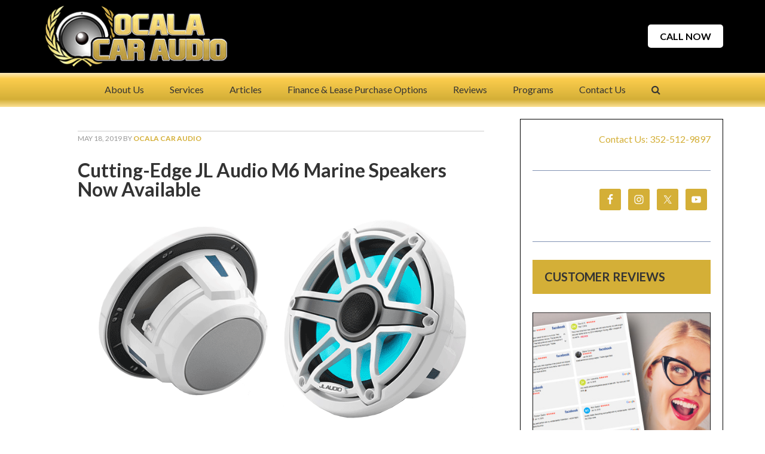

--- FILE ---
content_type: text/html; charset=UTF-8
request_url: https://www.ocalacaraudio.com/cutting-edge-jl-audio-m6-marine-speakers-now-available/
body_size: 28021
content:
<!DOCTYPE html>
<html lang="en-US" prefix="og: https://ogp.me/ns#">
<head >
<meta charset="UTF-8" />
<meta name="viewport" content="width=device-width, initial-scale=1" />
<!-- Jetpack Site Verification Tags -->
<meta name="google-site-verification" content="jpT61wAQOET1h4HZfmrhIGgsR2Q58ZCRI7e8VRwsunw" />

<!-- Search Engine Optimization by Rank Math PRO - https://rankmath.com/ -->
<title>Cutting-Edge JL Audio M6 Marine Speakers Now Available</title>
<meta name="description" content="If you are looking for marine audio speaker for your boat or side-by-side, drop into Ocala Car Audio and ask us to demonstrate the new JL Audio M6 speakers."/>
<meta name="robots" content="follow, index, max-snippet:-1, max-video-preview:-1, max-image-preview:large"/>
<link rel="canonical" href="https://www.ocalacaraudio.com/cutting-edge-jl-audio-m6-marine-speakers-now-available/" />
<meta property="og:locale" content="en_US" />
<meta property="og:type" content="article" />
<meta property="og:title" content="Cutting-Edge JL Audio M6 Marine Speakers Now Available" />
<meta property="og:description" content="If you are looking for marine audio speaker for your boat or side-by-side, drop into Ocala Car Audio and ask us to demonstrate the new JL Audio M6 speakers." />
<meta property="og:url" content="https://www.ocalacaraudio.com/cutting-edge-jl-audio-m6-marine-speakers-now-available/" />
<meta property="og:site_name" content="Ocala Car Audio and Tint" />
<meta property="article:publisher" content="https://www.facebook.com/OcalaCarAudio/" />
<meta property="article:tag" content="JL Audio" />
<meta property="article:tag" content="Speakers" />
<meta property="article:section" content="Marine Audio" />
<meta property="og:updated_time" content="2024-02-03T05:07:31-05:00" />
<meta property="og:image" content="https://www.ocalacaraudio.com/wp-content/uploads/2019/05/JL-Audio-M6-Speakers-1.png" />
<meta property="og:image:secure_url" content="https://www.ocalacaraudio.com/wp-content/uploads/2019/05/JL-Audio-M6-Speakers-1.png" />
<meta property="og:image:width" content="800" />
<meta property="og:image:height" content="471" />
<meta property="og:image:alt" content="JL Audio M6 Speakers" />
<meta property="og:image:type" content="image/png" />
<meta property="article:published_time" content="2019-05-18T00:03:04-04:00" />
<meta property="article:modified_time" content="2024-02-03T05:07:31-05:00" />
<meta name="twitter:card" content="summary_large_image" />
<meta name="twitter:title" content="Cutting-Edge JL Audio M6 Marine Speakers Now Available" />
<meta name="twitter:description" content="If you are looking for marine audio speaker for your boat or side-by-side, drop into Ocala Car Audio and ask us to demonstrate the new JL Audio M6 speakers." />
<meta name="twitter:site" content="@ocalacaraudio" />
<meta name="twitter:creator" content="@ocalacaraudio" />
<meta name="twitter:image" content="https://www.ocalacaraudio.com/wp-content/uploads/2019/05/JL-Audio-M6-Speakers-1.png" />
<meta name="twitter:label1" content="Written by" />
<meta name="twitter:data1" content="Ocala Car Audio" />
<meta name="twitter:label2" content="Time to read" />
<meta name="twitter:data2" content="2 minutes" />
<script type="application/ld+json" class="rank-math-schema-pro">{"@context":"https://schema.org","@graph":[{"@type":"Place","@id":"https://www.ocalacaraudio.com/#place","address":{"@type":"PostalAddress","streetAddress":"12 S. Pine Ave.","addressLocality":"Ocala","addressRegion":"FL","postalCode":"34471","addressCountry":"US"}},{"@type":["AutomotiveBusiness","Organization"],"@id":"https://www.ocalacaraudio.com/#organization","name":"Ocala Car Audio and Tint","url":"https://www.ocalacaraudio.com","sameAs":["https://www.facebook.com/OcalaCarAudio/","https://twitter.com/ocalacaraudio","https://www.instagram.com/ocalacaraudio/","https://www.youtube.com/channel/UCeHhoboGQy4paGEieDfHlTA"],"address":{"@type":"PostalAddress","streetAddress":"12 S. Pine Ave.","addressLocality":"Ocala","addressRegion":"FL","postalCode":"34471","addressCountry":"US"},"logo":{"@type":"ImageObject","@id":"https://www.ocalacaraudio.com/#logo","url":"https://www.ocalacaraudio.com/wp-content/uploads/2022/12/OcalaAudioLogo-600x222-1.png","contentUrl":"https://www.ocalacaraudio.com/wp-content/uploads/2022/12/OcalaAudioLogo-600x222-1.png","caption":"Ocala Car Audio and Tint","inLanguage":"en-US","width":"600","height":"222"},"openingHours":["Monday,Tuesday,Wednesday,Thursday,Friday 09:00-18:00"],"location":{"@id":"https://www.ocalacaraudio.com/#place"},"image":{"@id":"https://www.ocalacaraudio.com/#logo"},"telephone":"352-512-9897"},{"@type":"WebSite","@id":"https://www.ocalacaraudio.com/#website","url":"https://www.ocalacaraudio.com","name":"Ocala Car Audio and Tint","publisher":{"@id":"https://www.ocalacaraudio.com/#organization"},"inLanguage":"en-US"},{"@type":"ImageObject","@id":"https://www.ocalacaraudio.com/wp-content/uploads/2019/05/JL-Audio-M6-Speakers-1.png","url":"https://www.ocalacaraudio.com/wp-content/uploads/2019/05/JL-Audio-M6-Speakers-1.png","width":"800","height":"471","caption":"JL Audio M6 Speakers","inLanguage":"en-US"},{"@type":"BreadcrumbList","@id":"https://www.ocalacaraudio.com/cutting-edge-jl-audio-m6-marine-speakers-now-available/#breadcrumb","itemListElement":[{"@type":"ListItem","position":"1","item":{"@id":"https://www.ocalacaraudio.com","name":"Ocala Car Audio and Tint"}},{"@type":"ListItem","position":"2","item":{"@id":"https://www.ocalacaraudio.com/category/marine-audio/","name":"Marine Audio"}},{"@type":"ListItem","position":"3","item":{"@id":"https://www.ocalacaraudio.com/cutting-edge-jl-audio-m6-marine-speakers-now-available/","name":"Cutting-Edge JL Audio M6 Marine Speakers Now Available"}}]},{"@type":"WebPage","@id":"https://www.ocalacaraudio.com/cutting-edge-jl-audio-m6-marine-speakers-now-available/#webpage","url":"https://www.ocalacaraudio.com/cutting-edge-jl-audio-m6-marine-speakers-now-available/","name":"Cutting-Edge JL Audio M6 Marine Speakers Now Available","datePublished":"2019-05-18T00:03:04-04:00","dateModified":"2024-02-03T05:07:31-05:00","isPartOf":{"@id":"https://www.ocalacaraudio.com/#website"},"primaryImageOfPage":{"@id":"https://www.ocalacaraudio.com/wp-content/uploads/2019/05/JL-Audio-M6-Speakers-1.png"},"inLanguage":"en-US","breadcrumb":{"@id":"https://www.ocalacaraudio.com/cutting-edge-jl-audio-m6-marine-speakers-now-available/#breadcrumb"}},{"@type":"Person","@id":"https://www.ocalacaraudio.com/author/ocala-car-audio/","name":"Ocala Car Audio","url":"https://www.ocalacaraudio.com/author/ocala-car-audio/","image":{"@type":"ImageObject","@id":"https://secure.gravatar.com/avatar/df5537ea02744570c72e6ecdca97e66342bee6a8a22d8bb40df33086dacaf0c7?s=96&amp;d=mm&amp;r=g","url":"https://secure.gravatar.com/avatar/df5537ea02744570c72e6ecdca97e66342bee6a8a22d8bb40df33086dacaf0c7?s=96&amp;d=mm&amp;r=g","caption":"Ocala Car Audio","inLanguage":"en-US"},"worksFor":{"@id":"https://www.ocalacaraudio.com/#organization"}},{"@type":"BlogPosting","headline":"Cutting-Edge JL Audio M6 Marine Speakers Now Available","keywords":"JL Audio M6 Speakers","datePublished":"2019-05-18T00:03:04-04:00","dateModified":"2024-02-03T05:07:31-05:00","articleSection":"ARTICLE, Marine Audio","author":{"@id":"https://www.ocalacaraudio.com/author/ocala-car-audio/","name":"Ocala Car Audio"},"publisher":{"@id":"https://www.ocalacaraudio.com/#organization"},"description":"If you are looking for marine audio speaker for your boat or side-by-side, drop into Ocala Car Audio and ask us to demonstrate the new JL Audio M6 speakers.","name":"Cutting-Edge JL Audio M6 Marine Speakers Now Available","@id":"https://www.ocalacaraudio.com/cutting-edge-jl-audio-m6-marine-speakers-now-available/#richSnippet","isPartOf":{"@id":"https://www.ocalacaraudio.com/cutting-edge-jl-audio-m6-marine-speakers-now-available/#webpage"},"image":{"@id":"https://www.ocalacaraudio.com/wp-content/uploads/2019/05/JL-Audio-M6-Speakers-1.png"},"inLanguage":"en-US","mainEntityOfPage":{"@id":"https://www.ocalacaraudio.com/cutting-edge-jl-audio-m6-marine-speakers-now-available/#webpage"}}]}</script>
<!-- /Rank Math WordPress SEO plugin -->

<link rel='dns-prefetch' href='//stats.wp.com' />
<link rel='dns-prefetch' href='//fonts.googleapis.com' />
<link rel='dns-prefetch' href='//maxcdn.bootstrapcdn.com' />
<link rel='dns-prefetch' href='//v0.wordpress.com' />
<link rel='preconnect' href='//c0.wp.com' />
<link rel="alternate" type="application/rss+xml" title="Ocala Car Audio and Tint &raquo; Feed" href="https://www.ocalacaraudio.com/feed/" />
<link rel="alternate" type="application/rss+xml" title="Ocala Car Audio and Tint &raquo; Comments Feed" href="https://www.ocalacaraudio.com/comments/feed/" />
<link rel="alternate" type="application/rss+xml" title="Ocala Car Audio and Tint &raquo; Cutting-Edge JL Audio M6 Marine Speakers Now Available Comments Feed" href="https://www.ocalacaraudio.com/cutting-edge-jl-audio-m6-marine-speakers-now-available/feed/" />
<link rel="alternate" title="oEmbed (JSON)" type="application/json+oembed" href="https://www.ocalacaraudio.com/wp-json/oembed/1.0/embed?url=https%3A%2F%2Fwww.ocalacaraudio.com%2Fcutting-edge-jl-audio-m6-marine-speakers-now-available%2F" />
<link rel="alternate" title="oEmbed (XML)" type="text/xml+oembed" href="https://www.ocalacaraudio.com/wp-json/oembed/1.0/embed?url=https%3A%2F%2Fwww.ocalacaraudio.com%2Fcutting-edge-jl-audio-m6-marine-speakers-now-available%2F&#038;format=xml" />
<style id='wp-img-auto-sizes-contain-inline-css' type='text/css'>
img:is([sizes=auto i],[sizes^="auto," i]){contain-intrinsic-size:3000px 1500px}
/*# sourceURL=wp-img-auto-sizes-contain-inline-css */
</style>

<link rel='stylesheet' id='jetpack_related-posts-css' href='https://c0.wp.com/p/jetpack/15.4/modules/related-posts/related-posts.css' type='text/css' media='all' />
<style id='cf-frontend-style-inline-css' type='text/css'>
@font-face {
	font-family: 'MontserratRegular';
	font-weight: 100;
	font-display: auto;
	src: url('https://www.ocalacaraudio.com/wp-content/uploads/2023/02/MontserratRegular.woff') format('woff'),
		url('https://www.ocalacaraudio.com/wp-content/uploads/2023/02/MontserratRegular.eot?#iefix') format('embedded-opentype');
}
@font-face {
	font-family: 'MontserratBlackItalic';
	font-weight: 100;
	font-display: auto;
	src: url('https://www.ocalacaraudio.com/wp-content/uploads/2023/02/MontserratBlackItalic.woff') format('woff'),
		url('https://www.ocalacaraudio.com/wp-content/uploads/2023/02/MontserratBlackItalic.eot?#iefix') format('embedded-opentype'),
		url('https://www.ocalacaraudio.com/wp-content/uploads/2023/02/MontserratBlackItalic-1.eot?#iefix') format('embedded-opentype');
}
@font-face {
	font-family: 'FontspringDEMOrocgroteskbold';
	font-weight: 100;
	font-display: auto;
	src: url('https://www.ocalacaraudio.com/wp-content/uploads/2023/02/FontspringDEMOrocgroteskbold.woff') format('woff');
}
/*# sourceURL=cf-frontend-style-inline-css */
</style>
<link rel='stylesheet' id='hello-pro-css' href='https://www.ocalacaraudio.com/wp-content/themes/hello-pro/style.css?ver=1.2.0' type='text/css' media='all' />
<style id='wp-emoji-styles-inline-css' type='text/css'>

	img.wp-smiley, img.emoji {
		display: inline !important;
		border: none !important;
		box-shadow: none !important;
		height: 1em !important;
		width: 1em !important;
		margin: 0 0.07em !important;
		vertical-align: -0.1em !important;
		background: none !important;
		padding: 0 !important;
	}
/*# sourceURL=wp-emoji-styles-inline-css */
</style>
<link rel='stylesheet' id='wp-block-library-css' href='https://c0.wp.com/c/6.9/wp-includes/css/dist/block-library/style.min.css' type='text/css' media='all' />
<style id='global-styles-inline-css' type='text/css'>
:root{--wp--preset--aspect-ratio--square: 1;--wp--preset--aspect-ratio--4-3: 4/3;--wp--preset--aspect-ratio--3-4: 3/4;--wp--preset--aspect-ratio--3-2: 3/2;--wp--preset--aspect-ratio--2-3: 2/3;--wp--preset--aspect-ratio--16-9: 16/9;--wp--preset--aspect-ratio--9-16: 9/16;--wp--preset--color--black: #000000;--wp--preset--color--cyan-bluish-gray: #abb8c3;--wp--preset--color--white: #ffffff;--wp--preset--color--pale-pink: #f78da7;--wp--preset--color--vivid-red: #cf2e2e;--wp--preset--color--luminous-vivid-orange: #ff6900;--wp--preset--color--luminous-vivid-amber: #fcb900;--wp--preset--color--light-green-cyan: #7bdcb5;--wp--preset--color--vivid-green-cyan: #00d084;--wp--preset--color--pale-cyan-blue: #8ed1fc;--wp--preset--color--vivid-cyan-blue: #0693e3;--wp--preset--color--vivid-purple: #9b51e0;--wp--preset--gradient--vivid-cyan-blue-to-vivid-purple: linear-gradient(135deg,rgb(6,147,227) 0%,rgb(155,81,224) 100%);--wp--preset--gradient--light-green-cyan-to-vivid-green-cyan: linear-gradient(135deg,rgb(122,220,180) 0%,rgb(0,208,130) 100%);--wp--preset--gradient--luminous-vivid-amber-to-luminous-vivid-orange: linear-gradient(135deg,rgb(252,185,0) 0%,rgb(255,105,0) 100%);--wp--preset--gradient--luminous-vivid-orange-to-vivid-red: linear-gradient(135deg,rgb(255,105,0) 0%,rgb(207,46,46) 100%);--wp--preset--gradient--very-light-gray-to-cyan-bluish-gray: linear-gradient(135deg,rgb(238,238,238) 0%,rgb(169,184,195) 100%);--wp--preset--gradient--cool-to-warm-spectrum: linear-gradient(135deg,rgb(74,234,220) 0%,rgb(151,120,209) 20%,rgb(207,42,186) 40%,rgb(238,44,130) 60%,rgb(251,105,98) 80%,rgb(254,248,76) 100%);--wp--preset--gradient--blush-light-purple: linear-gradient(135deg,rgb(255,206,236) 0%,rgb(152,150,240) 100%);--wp--preset--gradient--blush-bordeaux: linear-gradient(135deg,rgb(254,205,165) 0%,rgb(254,45,45) 50%,rgb(107,0,62) 100%);--wp--preset--gradient--luminous-dusk: linear-gradient(135deg,rgb(255,203,112) 0%,rgb(199,81,192) 50%,rgb(65,88,208) 100%);--wp--preset--gradient--pale-ocean: linear-gradient(135deg,rgb(255,245,203) 0%,rgb(182,227,212) 50%,rgb(51,167,181) 100%);--wp--preset--gradient--electric-grass: linear-gradient(135deg,rgb(202,248,128) 0%,rgb(113,206,126) 100%);--wp--preset--gradient--midnight: linear-gradient(135deg,rgb(2,3,129) 0%,rgb(40,116,252) 100%);--wp--preset--font-size--small: 13px;--wp--preset--font-size--medium: 20px;--wp--preset--font-size--large: 36px;--wp--preset--font-size--x-large: 42px;--wp--preset--spacing--20: 0.44rem;--wp--preset--spacing--30: 0.67rem;--wp--preset--spacing--40: 1rem;--wp--preset--spacing--50: 1.5rem;--wp--preset--spacing--60: 2.25rem;--wp--preset--spacing--70: 3.38rem;--wp--preset--spacing--80: 5.06rem;--wp--preset--shadow--natural: 6px 6px 9px rgba(0, 0, 0, 0.2);--wp--preset--shadow--deep: 12px 12px 50px rgba(0, 0, 0, 0.4);--wp--preset--shadow--sharp: 6px 6px 0px rgba(0, 0, 0, 0.2);--wp--preset--shadow--outlined: 6px 6px 0px -3px rgb(255, 255, 255), 6px 6px rgb(0, 0, 0);--wp--preset--shadow--crisp: 6px 6px 0px rgb(0, 0, 0);}:where(.is-layout-flex){gap: 0.5em;}:where(.is-layout-grid){gap: 0.5em;}body .is-layout-flex{display: flex;}.is-layout-flex{flex-wrap: wrap;align-items: center;}.is-layout-flex > :is(*, div){margin: 0;}body .is-layout-grid{display: grid;}.is-layout-grid > :is(*, div){margin: 0;}:where(.wp-block-columns.is-layout-flex){gap: 2em;}:where(.wp-block-columns.is-layout-grid){gap: 2em;}:where(.wp-block-post-template.is-layout-flex){gap: 1.25em;}:where(.wp-block-post-template.is-layout-grid){gap: 1.25em;}.has-black-color{color: var(--wp--preset--color--black) !important;}.has-cyan-bluish-gray-color{color: var(--wp--preset--color--cyan-bluish-gray) !important;}.has-white-color{color: var(--wp--preset--color--white) !important;}.has-pale-pink-color{color: var(--wp--preset--color--pale-pink) !important;}.has-vivid-red-color{color: var(--wp--preset--color--vivid-red) !important;}.has-luminous-vivid-orange-color{color: var(--wp--preset--color--luminous-vivid-orange) !important;}.has-luminous-vivid-amber-color{color: var(--wp--preset--color--luminous-vivid-amber) !important;}.has-light-green-cyan-color{color: var(--wp--preset--color--light-green-cyan) !important;}.has-vivid-green-cyan-color{color: var(--wp--preset--color--vivid-green-cyan) !important;}.has-pale-cyan-blue-color{color: var(--wp--preset--color--pale-cyan-blue) !important;}.has-vivid-cyan-blue-color{color: var(--wp--preset--color--vivid-cyan-blue) !important;}.has-vivid-purple-color{color: var(--wp--preset--color--vivid-purple) !important;}.has-black-background-color{background-color: var(--wp--preset--color--black) !important;}.has-cyan-bluish-gray-background-color{background-color: var(--wp--preset--color--cyan-bluish-gray) !important;}.has-white-background-color{background-color: var(--wp--preset--color--white) !important;}.has-pale-pink-background-color{background-color: var(--wp--preset--color--pale-pink) !important;}.has-vivid-red-background-color{background-color: var(--wp--preset--color--vivid-red) !important;}.has-luminous-vivid-orange-background-color{background-color: var(--wp--preset--color--luminous-vivid-orange) !important;}.has-luminous-vivid-amber-background-color{background-color: var(--wp--preset--color--luminous-vivid-amber) !important;}.has-light-green-cyan-background-color{background-color: var(--wp--preset--color--light-green-cyan) !important;}.has-vivid-green-cyan-background-color{background-color: var(--wp--preset--color--vivid-green-cyan) !important;}.has-pale-cyan-blue-background-color{background-color: var(--wp--preset--color--pale-cyan-blue) !important;}.has-vivid-cyan-blue-background-color{background-color: var(--wp--preset--color--vivid-cyan-blue) !important;}.has-vivid-purple-background-color{background-color: var(--wp--preset--color--vivid-purple) !important;}.has-black-border-color{border-color: var(--wp--preset--color--black) !important;}.has-cyan-bluish-gray-border-color{border-color: var(--wp--preset--color--cyan-bluish-gray) !important;}.has-white-border-color{border-color: var(--wp--preset--color--white) !important;}.has-pale-pink-border-color{border-color: var(--wp--preset--color--pale-pink) !important;}.has-vivid-red-border-color{border-color: var(--wp--preset--color--vivid-red) !important;}.has-luminous-vivid-orange-border-color{border-color: var(--wp--preset--color--luminous-vivid-orange) !important;}.has-luminous-vivid-amber-border-color{border-color: var(--wp--preset--color--luminous-vivid-amber) !important;}.has-light-green-cyan-border-color{border-color: var(--wp--preset--color--light-green-cyan) !important;}.has-vivid-green-cyan-border-color{border-color: var(--wp--preset--color--vivid-green-cyan) !important;}.has-pale-cyan-blue-border-color{border-color: var(--wp--preset--color--pale-cyan-blue) !important;}.has-vivid-cyan-blue-border-color{border-color: var(--wp--preset--color--vivid-cyan-blue) !important;}.has-vivid-purple-border-color{border-color: var(--wp--preset--color--vivid-purple) !important;}.has-vivid-cyan-blue-to-vivid-purple-gradient-background{background: var(--wp--preset--gradient--vivid-cyan-blue-to-vivid-purple) !important;}.has-light-green-cyan-to-vivid-green-cyan-gradient-background{background: var(--wp--preset--gradient--light-green-cyan-to-vivid-green-cyan) !important;}.has-luminous-vivid-amber-to-luminous-vivid-orange-gradient-background{background: var(--wp--preset--gradient--luminous-vivid-amber-to-luminous-vivid-orange) !important;}.has-luminous-vivid-orange-to-vivid-red-gradient-background{background: var(--wp--preset--gradient--luminous-vivid-orange-to-vivid-red) !important;}.has-very-light-gray-to-cyan-bluish-gray-gradient-background{background: var(--wp--preset--gradient--very-light-gray-to-cyan-bluish-gray) !important;}.has-cool-to-warm-spectrum-gradient-background{background: var(--wp--preset--gradient--cool-to-warm-spectrum) !important;}.has-blush-light-purple-gradient-background{background: var(--wp--preset--gradient--blush-light-purple) !important;}.has-blush-bordeaux-gradient-background{background: var(--wp--preset--gradient--blush-bordeaux) !important;}.has-luminous-dusk-gradient-background{background: var(--wp--preset--gradient--luminous-dusk) !important;}.has-pale-ocean-gradient-background{background: var(--wp--preset--gradient--pale-ocean) !important;}.has-electric-grass-gradient-background{background: var(--wp--preset--gradient--electric-grass) !important;}.has-midnight-gradient-background{background: var(--wp--preset--gradient--midnight) !important;}.has-small-font-size{font-size: var(--wp--preset--font-size--small) !important;}.has-medium-font-size{font-size: var(--wp--preset--font-size--medium) !important;}.has-large-font-size{font-size: var(--wp--preset--font-size--large) !important;}.has-x-large-font-size{font-size: var(--wp--preset--font-size--x-large) !important;}
/*# sourceURL=global-styles-inline-css */
</style>

<style id='classic-theme-styles-inline-css' type='text/css'>
/*! This file is auto-generated */
.wp-block-button__link{color:#fff;background-color:#32373c;border-radius:9999px;box-shadow:none;text-decoration:none;padding:calc(.667em + 2px) calc(1.333em + 2px);font-size:1.125em}.wp-block-file__button{background:#32373c;color:#fff;text-decoration:none}
/*# sourceURL=/wp-includes/css/classic-themes.min.css */
</style>
<link rel='stylesheet' id='sr7css-css' href='//www.ocalacaraudio.com/wp-content/plugins/revslider/public/css/sr7.css?ver=6.7.40' type='text/css' media='all' />
<link rel='stylesheet' id='1sixty8css-css' href='https://www.ocalacaraudio.com/wp-content/themes/hello-pro/1sixty8-custom.css?ver=0d75840388c9bbed213ab7e3405479e4' type='text/css' media='all' />
<link rel='stylesheet' id='dashicons-css' href='https://c0.wp.com/c/6.9/wp-includes/css/dashicons.min.css' type='text/css' media='all' />
<link rel='stylesheet' id='google-font-css' href='//fonts.googleapis.com/css?family=Comfortaa%3A400%2C700%7CLato%3A400%2C300%2C300italic%2C400italic%2C700%2C700italic&#038;ver=1.2.0' type='text/css' media='all' />
<link rel='stylesheet' id='font-awesome-css' href='//maxcdn.bootstrapcdn.com/font-awesome/4.2.0/css/font-awesome.min.css?ver=0d75840388c9bbed213ab7e3405479e4' type='text/css' media='all' />
<link rel='stylesheet' id='simple-social-icons-font-css' href='https://www.ocalacaraudio.com/wp-content/plugins/simple-social-icons/css/style.css?ver=4.0.0' type='text/css' media='all' />
<link rel='stylesheet' id='jetpack-subscriptions-css' href='https://c0.wp.com/p/jetpack/15.4/_inc/build/subscriptions/subscriptions.min.css' type='text/css' media='all' />
<script type="text/javascript" id="jetpack_related-posts-js-extra">
/* <![CDATA[ */
var related_posts_js_options = {"post_heading":"h4"};
//# sourceURL=jetpack_related-posts-js-extra
/* ]]> */
</script>
<script type="text/javascript" src="https://c0.wp.com/p/jetpack/15.4/_inc/build/related-posts/related-posts.min.js" id="jetpack_related-posts-js"></script>
<script type="text/javascript" data-jetpack-boost="ignore" src="//www.ocalacaraudio.com/wp-content/plugins/revslider/public/js/libs/tptools.js?ver=6.7.40" id="tp-tools-js" async="async" data-wp-strategy="async"></script>
<script type="text/javascript" data-jetpack-boost="ignore" src="//www.ocalacaraudio.com/wp-content/plugins/revslider/public/js/sr7.js?ver=6.7.40" id="sr7-js" async="async" data-wp-strategy="async"></script>
<script type="text/javascript" src="https://c0.wp.com/c/6.9/wp-includes/js/jquery/jquery.min.js" id="jquery-core-js"></script>
<script type="text/javascript" src="https://c0.wp.com/c/6.9/wp-includes/js/jquery/jquery-migrate.min.js" id="jquery-migrate-js"></script>
<script type="text/javascript" src="https://www.ocalacaraudio.com/wp-content/themes/hello-pro/js/responsive-menu.js?ver=1.0.0" id="hello-pro-responsive-menu-js"></script>
<script type="text/javascript" src="https://www.ocalacaraudio.com/wp-content/themes/hello-pro/js/sticky-nav.js?ver=1.0.0" id="sticky-nav-script-js"></script>
<link rel="https://api.w.org/" href="https://www.ocalacaraudio.com/wp-json/" /><link rel="alternate" title="JSON" type="application/json" href="https://www.ocalacaraudio.com/wp-json/wp/v2/posts/2513" /><script>readMoreArgs = []</script><script type="text/javascript">
				EXPM_VERSION=3.55;EXPM_AJAX_URL='https://www.ocalacaraudio.com/wp-admin/admin-ajax.php';
			function yrmAddEvent(element, eventName, fn) {
				if (element.addEventListener)
					element.addEventListener(eventName, fn, false);
				else if (element.attachEvent)
					element.attachEvent('on' + eventName, fn);
			}
			</script>
		<!-- GA Google Analytics @ https://m0n.co/ga -->
		<script async src="https://www.googletagmanager.com/gtag/js?id=G-0NGPERTDKX"></script>
		<script>
			window.dataLayer = window.dataLayer || [];
			function gtag(){dataLayer.push(arguments);}
			gtag('js', new Date());
			gtag('config', 'G-0NGPERTDKX');
		</script>

	<!-- Google Tag Manager -->
<script>(function(w,d,s,l,i){w[l]=w[l]||[];w[l].push({'gtm.start':
new Date().getTime(),event:'gtm.js'});var f=d.getElementsByTagName(s)[0],
j=d.createElement(s),dl=l!='dataLayer'?'&l='+l:'';j.async=true;j.src=
'https://www.googletagmanager.com/gtm.js?id='+i+dl;f.parentNode.insertBefore(j,f);
})(window,document,'script','dataLayer','GTM-NMTXJ7W');</script>
<!-- End Google Tag Manager -->	<style>img#wpstats{display:none}</style>
		<meta name="description" content="Ocala Car Audio and Tint is your one-stop shop for all your car audio and window tinting needs. We offer a variety of services, including car audio installation, window tinting, and many more.">
<!-- Google tag (gtag.js) -->
<script async src="https://www.googletagmanager.com/gtag/js?id=G-NJ4YE1YYYG"></script>
<script>
  window.dataLayer = window.dataLayer || [];
  function gtag(){dataLayer.push(arguments);}
  gtag('js', new Date());

  gtag('config', 'G-NJ4YE1YYYG');
</script>

<!-- Global site tag (gtag.js) - Google Ads: 1051203613 -->
<script async src="https://www.googletagmanager.com/gtag/js?id=AW-1051203613"></script>
<script>
  window.dataLayer = window.dataLayer || [];
  function gtag(){dataLayer.push(arguments);}
  gtag('js', new Date());

  gtag('config', 'AW-1051203613');
</script>

<script>
  gtag('config', 'AW-1051203613/VzQTCLH01fACEJ2woPUD', {
    'phone_conversion_number': '352-512-9897'
  });
</script>


<style type="text/css">.site-title a { background: url(https://www.ocalacaraudio.com/wp-content/uploads/2016/07/new-horz-logo.png) no-repeat !important; }</style>

<!-- Meta Pixel Code -->
<script type='text/javascript'>
!function(f,b,e,v,n,t,s){if(f.fbq)return;n=f.fbq=function(){n.callMethod?
n.callMethod.apply(n,arguments):n.queue.push(arguments)};if(!f._fbq)f._fbq=n;
n.push=n;n.loaded=!0;n.version='2.0';n.queue=[];t=b.createElement(e);t.async=!0;
t.src=v;s=b.getElementsByTagName(e)[0];s.parentNode.insertBefore(t,s)}(window,
document,'script','https://connect.facebook.net/en_US/fbevents.js');
</script>
<!-- End Meta Pixel Code -->
<script type='text/javascript'>var url = window.location.origin + '?ob=open-bridge';
            fbq('set', 'openbridge', '940264186774506', url);
fbq('init', '940264186774506', {}, {
    "agent": "wordpress-6.9-4.1.5"
})</script><script type='text/javascript'>
    fbq('track', 'PageView', []);
  </script><link rel="preconnect" href="https://fonts.googleapis.com">
<link rel="preconnect" href="https://fonts.gstatic.com/" crossorigin>
<meta name="generator" content="Powered by Slider Revolution 6.7.40 - responsive, Mobile-Friendly Slider Plugin for WordPress with comfortable drag and drop interface." />
<link rel="icon" href="https://www.ocalacaraudio.com/wp-content/uploads/2016/06/cropped-OCA-Favicon2-150x150.png" sizes="32x32" />
<link rel="icon" href="https://www.ocalacaraudio.com/wp-content/uploads/2016/06/cropped-OCA-Favicon2-300x300.png" sizes="192x192" />
<link rel="apple-touch-icon" href="https://www.ocalacaraudio.com/wp-content/uploads/2016/06/cropped-OCA-Favicon2-300x300.png" />
<meta name="msapplication-TileImage" content="https://www.ocalacaraudio.com/wp-content/uploads/2016/06/cropped-OCA-Favicon2-300x300.png" />
<script data-jetpack-boost="ignore">
	window._tpt			??= {};
	window.SR7			??= {};
	_tpt.R				??= {};
	_tpt.R.fonts		??= {};
	_tpt.R.fonts.customFonts??= {};
	SR7.devMode			=  false;
	SR7.F 				??= {};
	SR7.G				??= {};
	SR7.LIB				??= {};
	SR7.E				??= {};
	SR7.E.gAddons		??= {};
	SR7.E.php 			??= {};
	SR7.E.nonce			= 'c120aacde3';
	SR7.E.ajaxurl		= 'https://www.ocalacaraudio.com/wp-admin/admin-ajax.php';
	SR7.E.resturl		= 'https://www.ocalacaraudio.com/wp-json/';
	SR7.E.slug_path		= 'revslider/revslider.php';
	SR7.E.slug			= 'revslider';
	SR7.E.plugin_url	= 'https://www.ocalacaraudio.com/wp-content/plugins/revslider/';
	SR7.E.wp_plugin_url = 'https://www.ocalacaraudio.com/wp-content/plugins/';
	SR7.E.revision		= '6.7.40';
	SR7.E.fontBaseUrl	= '';
	SR7.G.breakPoints 	= [1240,1024,768,480];
	SR7.G.fSUVW 		= false;
	SR7.E.modules 		= ['module','page','slide','layer','draw','animate','srtools','canvas','defaults','carousel','navigation','media','modifiers','migration'];
	SR7.E.libs 			= ['WEBGL'];
	SR7.E.css 			= ['csslp','cssbtns','cssfilters','cssnav','cssmedia'];
	SR7.E.resources		= {};
	SR7.E.ytnc			= false;
	SR7.JSON			??= {};
/*! Slider Revolution 7.0 - Page Processor */
!function(){"use strict";window.SR7??={},window._tpt??={},SR7.version="Slider Revolution 6.7.16",_tpt.getMobileZoom=()=>_tpt.is_mobile?document.documentElement.clientWidth/window.innerWidth:1,_tpt.getWinDim=function(t){_tpt.screenHeightWithUrlBar??=window.innerHeight;let e=SR7.F?.modal?.visible&&SR7.M[SR7.F.module.getIdByAlias(SR7.F.modal.requested)];_tpt.scrollBar=window.innerWidth!==document.documentElement.clientWidth||e&&window.innerWidth!==e.c.module.clientWidth,_tpt.winW=_tpt.getMobileZoom()*window.innerWidth-(_tpt.scrollBar||"prepare"==t?_tpt.scrollBarW??_tpt.mesureScrollBar():0),_tpt.winH=_tpt.getMobileZoom()*window.innerHeight,_tpt.winWAll=document.documentElement.clientWidth},_tpt.getResponsiveLevel=function(t,e){return SR7.G.fSUVW?_tpt.closestGE(t,window.innerWidth):_tpt.closestGE(t,_tpt.winWAll)},_tpt.mesureScrollBar=function(){let t=document.createElement("div");return t.className="RSscrollbar-measure",t.style.width="100px",t.style.height="100px",t.style.overflow="scroll",t.style.position="absolute",t.style.top="-9999px",document.body.appendChild(t),_tpt.scrollBarW=t.offsetWidth-t.clientWidth,document.body.removeChild(t),_tpt.scrollBarW},_tpt.loadCSS=async function(t,e,s){return s?_tpt.R.fonts.required[e].status=1:(_tpt.R[e]??={},_tpt.R[e].status=1),new Promise(((i,n)=>{if(_tpt.isStylesheetLoaded(t))s?_tpt.R.fonts.required[e].status=2:_tpt.R[e].status=2,i();else{const o=document.createElement("link");o.rel="stylesheet";let l="text",r="css";o["type"]=l+"/"+r,o.href=t,o.onload=()=>{s?_tpt.R.fonts.required[e].status=2:_tpt.R[e].status=2,i()},o.onerror=()=>{s?_tpt.R.fonts.required[e].status=3:_tpt.R[e].status=3,n(new Error(`Failed to load CSS: ${t}`))},document.head.appendChild(o)}}))},_tpt.addContainer=function(t){const{tag:e="div",id:s,class:i,datas:n,textContent:o,iHTML:l}=t,r=document.createElement(e);if(s&&""!==s&&(r.id=s),i&&""!==i&&(r.className=i),n)for(const[t,e]of Object.entries(n))"style"==t?r.style.cssText=e:r.setAttribute(`data-${t}`,e);return o&&(r.textContent=o),l&&(r.innerHTML=l),r},_tpt.collector=function(){return{fragment:new DocumentFragment,add(t){var e=_tpt.addContainer(t);return this.fragment.appendChild(e),e},append(t){t.appendChild(this.fragment)}}},_tpt.isStylesheetLoaded=function(t){let e=t.split("?")[0];return Array.from(document.querySelectorAll('link[rel="stylesheet"], link[rel="preload"]')).some((t=>t.href.split("?")[0]===e))},_tpt.preloader={requests:new Map,preloaderTemplates:new Map,show:function(t,e){if(!e||!t)return;const{type:s,color:i}=e;if(s<0||"off"==s)return;const n=`preloader_${s}`;let o=this.preloaderTemplates.get(n);o||(o=this.build(s,i),this.preloaderTemplates.set(n,o)),this.requests.has(t)||this.requests.set(t,{count:0});const l=this.requests.get(t);clearTimeout(l.timer),l.count++,1===l.count&&(l.timer=setTimeout((()=>{l.preloaderClone=o.cloneNode(!0),l.anim&&l.anim.kill(),void 0!==_tpt.gsap?l.anim=_tpt.gsap.fromTo(l.preloaderClone,1,{opacity:0},{opacity:1}):l.preloaderClone.classList.add("sr7-fade-in"),t.appendChild(l.preloaderClone)}),150))},hide:function(t){if(!this.requests.has(t))return;const e=this.requests.get(t);e.count--,e.count<0&&(e.count=0),e.anim&&e.anim.kill(),0===e.count&&(clearTimeout(e.timer),e.preloaderClone&&(e.preloaderClone.classList.remove("sr7-fade-in"),e.anim=_tpt.gsap.to(e.preloaderClone,.3,{opacity:0,onComplete:function(){e.preloaderClone.remove()}})))},state:function(t){if(!this.requests.has(t))return!1;return this.requests.get(t).count>0},build:(t,e="#ffffff",s="")=>{if(t<0||"off"===t)return null;const i=parseInt(t);if(t="prlt"+i,isNaN(i))return null;if(_tpt.loadCSS(SR7.E.plugin_url+"public/css/preloaders/t"+i+".css","preloader_"+t),isNaN(i)||i<6){const n=`background-color:${e}`,o=1===i||2==i?n:"",l=3===i||4==i?n:"",r=_tpt.collector();["dot1","dot2","bounce1","bounce2","bounce3"].forEach((t=>r.add({tag:"div",class:t,datas:{style:l}})));const d=_tpt.addContainer({tag:"sr7-prl",class:`${t} ${s}`,datas:{style:o}});return r.append(d),d}{let n={};if(7===i){let t;e.startsWith("#")?(t=e.replace("#",""),t=`rgba(${parseInt(t.substring(0,2),16)}, ${parseInt(t.substring(2,4),16)}, ${parseInt(t.substring(4,6),16)}, `):e.startsWith("rgb")&&(t=e.slice(e.indexOf("(")+1,e.lastIndexOf(")")).split(",").map((t=>t.trim())),t=`rgba(${t[0]}, ${t[1]}, ${t[2]}, `),t&&(n.style=`border-top-color: ${t}0.65); border-bottom-color: ${t}0.15); border-left-color: ${t}0.65); border-right-color: ${t}0.15)`)}else 12===i&&(n.style=`background:${e}`);const o=[10,0,4,2,5,9,0,4,4,2][i-6],l=_tpt.collector(),r=l.add({tag:"div",class:"sr7-prl-inner",datas:n});Array.from({length:o}).forEach((()=>r.appendChild(l.add({tag:"span",datas:{style:`background:${e}`}}))));const d=_tpt.addContainer({tag:"sr7-prl",class:`${t} ${s}`});return l.append(d),d}}},SR7.preLoader={show:(t,e)=>{"off"!==(SR7.M[t]?.settings?.pLoader?.type??"off")&&_tpt.preloader.show(e||SR7.M[t].c.module,SR7.M[t]?.settings?.pLoader??{color:"#fff",type:10})},hide:(t,e)=>{"off"!==(SR7.M[t]?.settings?.pLoader?.type??"off")&&_tpt.preloader.hide(e||SR7.M[t].c.module)},state:(t,e)=>_tpt.preloader.state(e||SR7.M[t].c.module)},_tpt.prepareModuleHeight=function(t){window.SR7.M??={},window.SR7.M[t.id]??={},"ignore"==t.googleFont&&(SR7.E.ignoreGoogleFont=!0);let e=window.SR7.M[t.id];if(null==_tpt.scrollBarW&&_tpt.mesureScrollBar(),e.c??={},e.states??={},e.settings??={},e.settings.size??={},t.fixed&&(e.settings.fixed=!0),e.c.module=document.querySelector("sr7-module#"+t.id),e.c.adjuster=e.c.module.getElementsByTagName("sr7-adjuster")[0],e.c.content=e.c.module.getElementsByTagName("sr7-content")[0],"carousel"==t.type&&(e.c.carousel=e.c.content.getElementsByTagName("sr7-carousel")[0]),null==e.c.module||null==e.c.module)return;t.plType&&t.plColor&&(e.settings.pLoader={type:t.plType,color:t.plColor}),void 0===t.plType||"off"===t.plType||SR7.preLoader.state(t.id)&&SR7.preLoader.state(t.id,e.c.module)||SR7.preLoader.show(t.id,e.c.module),_tpt.winW||_tpt.getWinDim("prepare"),_tpt.getWinDim();let s=""+e.c.module.dataset?.modal;"modal"==s||"true"==s||"undefined"!==s&&"false"!==s||(e.settings.size.fullWidth=t.size.fullWidth,e.LEV??=_tpt.getResponsiveLevel(window.SR7.G.breakPoints,t.id),t.vpt=_tpt.fillArray(t.vpt,5),e.settings.vPort=t.vpt[e.LEV],void 0!==t.el&&"720"==t.el[4]&&t.gh[4]!==t.el[4]&&"960"==t.el[3]&&t.gh[3]!==t.el[3]&&"768"==t.el[2]&&t.gh[2]!==t.el[2]&&delete t.el,e.settings.size.height=null==t.el||null==t.el[e.LEV]||0==t.el[e.LEV]||"auto"==t.el[e.LEV]?_tpt.fillArray(t.gh,5,-1):_tpt.fillArray(t.el,5,-1),e.settings.size.width=_tpt.fillArray(t.gw,5,-1),e.settings.size.minHeight=_tpt.fillArray(t.mh??[0],5,-1),e.cacheSize={fullWidth:e.settings.size?.fullWidth,fullHeight:e.settings.size?.fullHeight},void 0!==t.off&&(t.off?.t&&(e.settings.size.m??={})&&(e.settings.size.m.t=t.off.t),t.off?.b&&(e.settings.size.m??={})&&(e.settings.size.m.b=t.off.b),t.off?.l&&(e.settings.size.p??={})&&(e.settings.size.p.l=t.off.l),t.off?.r&&(e.settings.size.p??={})&&(e.settings.size.p.r=t.off.r),e.offsetPrepared=!0),_tpt.updatePMHeight(t.id,t,!0))},_tpt.updatePMHeight=(t,e,s)=>{let i=SR7.M[t];var n=i.settings.size.fullWidth?_tpt.winW:i.c.module.parentNode.offsetWidth;n=0===n||isNaN(n)?_tpt.winW:n;let o=i.settings.size.width[i.LEV]||i.settings.size.width[i.LEV++]||i.settings.size.width[i.LEV--]||n,l=i.settings.size.height[i.LEV]||i.settings.size.height[i.LEV++]||i.settings.size.height[i.LEV--]||0,r=i.settings.size.minHeight[i.LEV]||i.settings.size.minHeight[i.LEV++]||i.settings.size.minHeight[i.LEV--]||0;if(l="auto"==l?0:l,l=parseInt(l),"carousel"!==e.type&&(n-=parseInt(e.onw??0)||0),i.MP=!i.settings.size.fullWidth&&n<o||_tpt.winW<o?Math.min(1,n/o):1,e.size.fullScreen||e.size.fullHeight){let t=parseInt(e.fho)||0,s=(""+e.fho).indexOf("%")>-1;e.newh=_tpt.winH-(s?_tpt.winH*t/100:t)}else e.newh=i.MP*Math.max(l,r);if(e.newh+=(parseInt(e.onh??0)||0)+(parseInt(e.carousel?.pt)||0)+(parseInt(e.carousel?.pb)||0),void 0!==e.slideduration&&(e.newh=Math.max(e.newh,parseInt(e.slideduration)/3)),e.shdw&&_tpt.buildShadow(e.id,e),i.c.adjuster.style.height=e.newh+"px",i.c.module.style.height=e.newh+"px",i.c.content.style.height=e.newh+"px",i.states.heightPrepared=!0,i.dims??={},i.dims.moduleRect=i.c.module.getBoundingClientRect(),i.c.content.style.left="-"+i.dims.moduleRect.left+"px",!i.settings.size.fullWidth)return s&&requestAnimationFrame((()=>{n!==i.c.module.parentNode.offsetWidth&&_tpt.updatePMHeight(e.id,e)})),void _tpt.bgStyle(e.id,e,window.innerWidth==_tpt.winW,!0);_tpt.bgStyle(e.id,e,window.innerWidth==_tpt.winW,!0),requestAnimationFrame((function(){s&&requestAnimationFrame((()=>{n!==i.c.module.parentNode.offsetWidth&&_tpt.updatePMHeight(e.id,e)}))})),i.earlyResizerFunction||(i.earlyResizerFunction=function(){requestAnimationFrame((function(){_tpt.getWinDim(),_tpt.moduleDefaults(e.id,e),_tpt.updateSlideBg(t,!0)}))},window.addEventListener("resize",i.earlyResizerFunction))},_tpt.buildShadow=function(t,e){let s=SR7.M[t];null==s.c.shadow&&(s.c.shadow=document.createElement("sr7-module-shadow"),s.c.shadow.classList.add("sr7-shdw-"+e.shdw),s.c.content.appendChild(s.c.shadow))},_tpt.bgStyle=async(t,e,s,i,n)=>{const o=SR7.M[t];if((e=e??o.settings).fixed&&!o.c.module.classList.contains("sr7-top-fixed")&&(o.c.module.classList.add("sr7-top-fixed"),o.c.module.style.position="fixed",o.c.module.style.width="100%",o.c.module.style.top="0px",o.c.module.style.left="0px",o.c.module.style.pointerEvents="none",o.c.module.style.zIndex=5e3,o.c.content.style.pointerEvents="none"),null==o.c.bgcanvas){let t=document.createElement("sr7-module-bg"),l=!1;if("string"==typeof e?.bg?.color&&e?.bg?.color.includes("{"))if(_tpt.gradient&&_tpt.gsap)e.bg.color=_tpt.gradient.convert(e.bg.color);else try{let t=JSON.parse(e.bg.color);(t?.orig||t?.string)&&(e.bg.color=JSON.parse(e.bg.color))}catch(t){return}let r="string"==typeof e?.bg?.color?e?.bg?.color||"transparent":e?.bg?.color?.string??e?.bg?.color?.orig??e?.bg?.color?.color??"transparent";if(t.style["background"+(String(r).includes("grad")?"":"Color")]=r,("transparent"!==r||n)&&(l=!0),o.offsetPrepared&&(t.style.visibility="hidden"),e?.bg?.image?.src&&(t.style.backgroundImage=`url(${e?.bg?.image.src})`,t.style.backgroundSize=""==(e.bg.image?.size??"")?"cover":e.bg.image.size,t.style.backgroundPosition=e.bg.image.position,t.style.backgroundRepeat=""==e.bg.image.repeat||null==e.bg.image.repeat?"no-repeat":e.bg.image.repeat,l=!0),!l)return;o.c.bgcanvas=t,e.size.fullWidth?t.style.width=_tpt.winW-(s&&_tpt.winH<document.body.offsetHeight?_tpt.scrollBarW:0)+"px":i&&(t.style.width=o.c.module.offsetWidth+"px"),e.sbt?.use?o.c.content.appendChild(o.c.bgcanvas):o.c.module.appendChild(o.c.bgcanvas)}o.c.bgcanvas.style.height=void 0!==e.newh?e.newh+"px":("carousel"==e.type?o.dims.module.h:o.dims.content.h)+"px",o.c.bgcanvas.style.left=!s&&e.sbt?.use||o.c.bgcanvas.closest("SR7-CONTENT")?"0px":"-"+(o?.dims?.moduleRect?.left??0)+"px"},_tpt.updateSlideBg=function(t,e){const s=SR7.M[t];let i=s.settings;s?.c?.bgcanvas&&(i.size.fullWidth?s.c.bgcanvas.style.width=_tpt.winW-(e&&_tpt.winH<document.body.offsetHeight?_tpt.scrollBarW:0)+"px":preparing&&(s.c.bgcanvas.style.width=s.c.module.offsetWidth+"px"))},_tpt.moduleDefaults=(t,e)=>{let s=SR7.M[t];null!=s&&null!=s.c&&null!=s.c.module&&(s.dims??={},s.dims.moduleRect=s.c.module.getBoundingClientRect(),s.c.content.style.left="-"+s.dims.moduleRect.left+"px",s.c.content.style.width=_tpt.winW-_tpt.scrollBarW+"px","carousel"==e.type&&(s.c.module.style.overflow="visible"),_tpt.bgStyle(t,e,window.innerWidth==_tpt.winW))},_tpt.getOffset=t=>{var e=t.getBoundingClientRect(),s=window.pageXOffset||document.documentElement.scrollLeft,i=window.pageYOffset||document.documentElement.scrollTop;return{top:e.top+i,left:e.left+s}},_tpt.fillArray=function(t,e){let s,i;t=Array.isArray(t)?t:[t];let n=Array(e),o=t.length;for(i=0;i<t.length;i++)n[i+(e-o)]=t[i],null==s&&"#"!==t[i]&&(s=t[i]);for(let t=0;t<e;t++)void 0!==n[t]&&"#"!=n[t]||(n[t]=s),s=n[t];return n},_tpt.closestGE=function(t,e){let s=Number.MAX_VALUE,i=-1;for(let n=0;n<t.length;n++)t[n]-1>=e&&t[n]-1-e<s&&(s=t[n]-1-e,i=n);return++i}}();</script>
		<style type="text/css" id="wp-custom-css">
			.physical-specifications{
  margin-top: 30px;
}
.form-and-images{
    display: flex;
    justify-content: space-around;
}
.physical-specifications table{
    margin-bottom: 0px;
}
.formwrappertint.giveaway-form{
  margin-top: 100px;
}
.black-friday-section-title{
	max-width: 1400px;
	margin: auto;
}
.formwrappertint.giveaway-form .gform_button.button{
  background-color: #9A7515;
  border-radius: 0px;
	font-weight: 700;
    font-size: 18px;
    display: inline-block;
    margin-top: 30px;
}
.formwrappertint.giveaway-form .gform-footer.gform_footer.top_label{
  align-items: center;
  justify-content: center;
	padding-bottom: 0px;
}
.formwrappertint.giveaway-form{
  width: 100%;
}
.formwrappertint.giveaway-form h5{
  text-align: center;
  color: #ffffff;
  margin-bottom: 40px;
  font-size: 40px;
  line-height: 40px;
}
.physical-specifications table tr:nth-child(even){background-color: #f2f2f2;}
.general-specifications table tr:nth-child(even){background-color: #f2f2f2;}

.msix-content a {
    background-color: #9A7515;
    color: #ffffff;
    font-weight: 700;
    font-size: 18px;
    padding: 15px 40px;
    display: inline-block;
		margin-top: 20px;
}
.msix-img{
    width: 50%;
  }
  .msix-content{
    width: 50%;
		padding-left: 50px;
  }
 .msix-description{
    display: flex;
    align-items: center;
  }
  .msix-content h5{
    font-family: "Open Sans", sans-serif;
    color:#000000;
    font-size: 30px;
    font-weight: 700;
  }
.general-specifications table td,.physical-specifications table td{
  padding: 6px 6px;
	border: 1px solid #E6E6E6;
   }
   .general-specifications h5,.physical-specifications h5{
    color: #ffffff;
    font-family: "Montserrat", sans-serif;
    font-size: 25px;
    margin-bottom: 20px;
    background: #9A7515;
    padding: 10px;
    border-radius: 10px;
   }
.black-friday-section-title h2{
    color: #000000;
    font-weight: 900;
    font-size: 50px;
    font-family: sans-serif;
	  margin-top: 70px;
	margin-bottom: 150px;
}

.black-friday-section-title .giveaway-tag-line.tag-line h3{
                color: #000000;
	margin-bottom: 20px;
            }
            .giveaway-tag-line.tag-line p{
                color: #000000;
            }
.giveaway-tag-line.tag-line{
    padding: 20px;
	background-color:#ffffff;
	margin-top: 60px;
   }
.speaker-image{
	margin-bottom: 20px;
}
.black-friday-section-title h3{
  color: #ffffff;
  font-weight: 700;
  font-size: 30px;
	line-height: 48px
}
.black-friday-section-title h4{
  color: #f36c21;
  font-weight: 700;
  font-size: 20px;
}
.black-friday-section-title{
  padding: 0px 100px;
	margin-top: 100px;
}
.page-template-default.page.page-id-6691  .sidebar{
      padding: 0px;
      display: none;
 }
.page-id-6691 .yrm-btn-wrapper span{
  text-align: left;
  color: #f36c21;
}
.page-template-default.page.page-id-6691 .entry{
  margin-bottom: 0px;
}
.black-friday-product a{
  text-decoration: underline;
}
.page-template-default.page.page-id-6691 .site-footer{
      display: none;
   }
.page-template-default.page.page-id-6691 .footer-widgets{
      display: none;
   }
.black-friday-footer-logo a{
      font-size: 30px;
      font-weight: 700;
  }
.black-friday-footer-logo{
	text-align:center;
	padding-top: 60px;
}
.black-friday-footer-logo ul li{
	display: inline-block;
	margin: 0px 10px;
}
 .black-friday-footer-logo ul li a svg{
      width: 40px;
      height: 40px;
   }
 .black-friday-footer-logo ul li a{
      display: inline-block;
	 line-height: 1em;
	 padding: 10px 10px 5px !important;
   }
.black-friday-footer-logo ul{
      margin: 0px;
	text-align: center;
    padding-bottom: 30px;
   }
.black-friday-product h5{
    color: #ffffff;
		font-size: 28px;
    line-height: 34px;
}
.black-friday-product p{
    color: #ffffff;
	  font-size: 16px;
	  margin-bottom:5px;
}
.black-friday-price .minus {
    background-color: #f36c21;
    padding: 8px 10px;
    border-radius: 100px;
}
.black-friday-price{
    display: flex;
    align-items: baseline;
    font-size: 20px;
	  line-height: 20px;
    color: #ffffff;
    font-weight: 400;
	margin-bottom: 10px;
}
.page-template-default.page.page-id-6691 .site-header{
      display: none;
   }
   .page-template-default.page.page-id-6691 .nav-primary{
      display: none;
   }
.page-template-default.page.page-id-6691 .content{
      width: 100%;
   }
.page-template-default.page.page-id-6691 .content{
      width: 100%;
      padding: 0px;
   }
.black-friday-banner{
    text-align: center;
}
.black-friday-banner{
   text-align: center;
	padding-bottom: 60px;
}
.homelogo{
   text-align: center;
}
.black-friday-landing-page{ 
   background-color: #ffffff;
	 padding-top: 40px;
	 background-image: url("https://www.ocalacaraudio.com/wp-content/uploads/2025/03/giveaway-bg.png");
	background-repeat: no-repeat;
	background-size: cover;
	background-repeat: no-repeat;
    background-attachment: fixed;
}
.black-friday-products-wrapper{
      display: flex;
			width: 1250px;
    	margin: auto;
	flex-wrap: wrap;
   }
   .black-friday-products-wrapper .black-friday-product{
     flex-shrink: 0;
		 width: 50%;
		 padding: 0px 50px;
		 margin-bottom: 40px;
		 display: block;
   }
.black-friday-price div{
      margin-right: 15px;
   }
.black-friday-price .orignal-price{
      color: #f36c21;
   }
   .black-friday-price .price{
      font-weight: 700;
      font-size: 30px;
   }
.black-friday-products-wrapper .black-friday-product img{
      
   }
.gform_wrapper.gravity-theme .gform_footer button, .gform_wrapper.gravity-theme .gform_footer input, .gform_wrapper.gravity-theme .gform_page_footer button, .gform_wrapper.gravity-theme .gform_page_footer input{
	background-color: #F37E1F;
}
.pum-title.popmake-title{
	display:none;
}
.margin-top-60{
   margin-top:60px;	
}
.margin-bottom-60{
	margin-bottom:60px;
}
.pricestyle{
	  font-size: 28px;
    margin-top: 15px;
    font-family: 'Lato', sans-serif;
    text-transform: uppercase;
    letter-spacing: 1px;
		color: red;
}
.callnowbutton.buybutton i{
	display:inline-block;
	font-size: 20px;
    max-width: 300px;
	font-style:normal;
}
.banner-text h1 i{
	color:#F37E1F;
	font-style: normal;
}
.tag-line h4{
	color:#ffffff;
}
.tag-line.festive-tagline{
	padding: 140px 0px 100px;
}
.sponsorship-table {
  font-family: Arial, Helvetica, sans-serif;
  border-collapse: collapse;
  width: 80%;
	margin: auto;
	color: #000000;
	margin-top: 40px;
}
.sponsorship-table td, #customers th{
  border: 1px solid #ddd;
  padding: 8px;
}
.sponsorship-table tr:nth-child(even){background-color: #f2f2f2;}
.sponsorship-table tr:hover {background-color: #ddd;}
.sponsorship-table th {
  padding-top: 12px;
  padding-bottom: 12px;
  text-align: left;
  background-color: #000000;
	padding: 20px 10px;
  color: white;
}
.tint-hero.tintthankyou{
	background-image:url("https://www.ocalacaraudio.com/wp-content/uploads/2023/02/WindowTinting.jpg")
}
.tint-hero.fathero{
	background-image: url("https://www.ocalacaraudio.com/wp-content/uploads/2023/02/fatcar.jpg");
}
.banner-text h1{
	color:#ffffff;
}
.eventdate .eventpic{
	flex-shrink: 0;
}
.eventdate-text{
	margin-left: 40px;
}
.eventdate{
	display: flex;
	margin-top: 60px;
}
.motodate {
    text-align: center;
    margin-top: 100px;
}
.motodate i{
	font-style: italic;
	font-weight: 800;
	font-size: 20px;
	line-height: 137%;
	color: #FFFFFF;
}
.motodate h3{
	font-style: normal;
	font-weight: 800;
	font-size: 35px;
	line-height: 113.52%;
	text-align: center;
	color: #FFFFFF;
}
.motorcycle-festival{
	background-size: cover;
	background-image: url("https://www.ocalacaraudio.com/wp-content/uploads/2023/02/motobg.png");
	height: 476px;
	display: flex;
	flex-direction: column;
	align-items: center;
	justify-content: center;
}
.eventpic{
	text-align: center;
  margin-top: 0px;
}
.desinfo a{
	background-color: #9A7515;
    padding: 20px 35px;
    font-weight: 900;
    margin-top: 30px;
    border-radius: 5px;
    color: #ffffff;
    font-size: 18px;
    line-height: 18px;
    text-transform: uppercase;
    display: inline-block;
}
.twocolsections.yellow-section{
	background-color: #FFFAEE;
	border: 1px solid #e3e0d9;
	padding: 30px 30px;
}
.twocolsections-text a{
	background-color: #9A7515;
    padding: 20px 35px;
    font-weight: 900;
    margin-top: 30px;
    border-radius: 5px;
    color: #ffffff;
    font-size: 18px;
    line-height: 18px;
    text-transform: uppercase;
    display: inline-block;
}
.rejistration-info a {
    width: 220px;
    height: 64px;
    background: #D4AF37;
    border-radius: 46px;
    font-size: 30px;
    color: #000000;
    display: block;
    padding: 10px;
    text-align: center;
    font-weight: 700;
}
.rejistration-info h4{
	text-transform: uppercase;
    margin-bottom: 30px;
}
.rejistration-info{
	margin-top: 40px;
	margin-bottom: 80px;
}
.festive-page-title h3 {
    font-size: 40px;
    line-height: 45px;
    text-align: center;
    margin-bottom: 40px;
    color: #000000;
    text-transform: uppercase;
}
.rejistration-info td{
    border-top: 1px solid #000000;
    padding: 6px 6px;
	font-weight: 700;
    color: #000000;
	    font-size: 20px;
}
.rejistration-info tbody{
	border: 1px solid #000000;
}
.eventdate h4 {
		text-transform: uppercase;
    margin-bottom: 30px;
    font-size: 30px;
    color: #000000;
    text-transform: uppercase;
    font-weight: 700;
}
.eventdate p{
	font-size: 25px;
	color: #000000;
}
.eventdate h5{
	font-size: 20px;
	font-style: italic;
	color: #000000;
	font-weight: 800;
  margin-left: 0px;
  margin-top: 40px;
}
.rejistration-info h4{
	font-size: 30px;
	line-height: 35px;
	color: #000000;
}

.register-form-wrapper h2.gform_title {
    font-weight: 400;
    margin-bottom: 20px;
}
.desinfo{
	padding: 60px;
}
.ten-off-window-tint-page .content{
	width: 100%;
}
.desinfo h2{
	color: #9A7515;
	font-size: 40px;
}
.desinfo p{
	color: #000000;
	font-size: 16px;
}
.carimage{
  margin-top: 0px;
	flex-shrink: 0;
	line-height: 0px;
}
.twocolsections-img{
	flex-shrink: 0;
}
.twocolsections-text h4 {
    font-weight: 800;
    font-size: 45px;
    text-transform: uppercase;
    color: #000000;
    font-weight: 900;
}
.twocolsections-text h4 span{
	color: #9A7515;
}
.twocolsections-text p{
	color: #666666;
	font-size: 18px;
}
.twocolsections-text{
	margin-left: 80px;
}
.twocolsections{
	display: flex;
	margin-top: 100px;
	align-items: center;
  justify-content: center;
}
.tintpgbg{
	background-image: url("https://www.ocalacaraudio.com/wp-content/uploads/2023/02/tintbg.jpg");
    padding: 0px 20px 0px;
    height: 500px;
    background-size: cover;
    background-repeat: no-repeat;
	  text-align: center;
	  display: flex;
    flex-direction: column;
    align-items: center;
    justify-content: center;
}
.tintpgbg p{
	margin-bottom: 0px;
}
.tintpgbg h2{
	font-family: 'Lato', sans-serif;
	font-style: normal;
	font-weight: 800;
	font-size: 55px;
	color: #ffffff;
	text-transform: uppercase;
	text-align: center;
}
.tintpgbg h2 span{
	color: #F3BF38;
}
.tintpgbg a {
    background-color: #F3BF38;
    padding: 20px 35px;
    font-weight: 900;
    margin-top: 30px;
    border-radius: 5px;
    color: #000000;
    font-size: 18px;
    line-height: 18px;
    text-transform: uppercase;
    display: inline-block;
}


.register-form-wrapper .gform_wrapper{
    width: 80%;
    margin: auto;
}
.register-form-wrapper .gform_wrapper .gform_footer .gform_button[type=submit]{
    background: rgb(253,243,154);
    background: -moz-linear-gradient(left, rgba(253,243,154,1) 0%, rgba(191,154,62,1) 100%);
    background: -webkit-linear-gradient(left, rgba(253,243,154,1) 0%,rgba(191,154,62,1) 100%);
    background: linear-gradient(to right, rgba(253,243,154,1) 0%,rgba(191,154,62,1) 100%);
    filter: progid:DXImageTransform.Microsoft.gradient( startColorstr='#fdf39a', endColorstr='#bf9a3e',GradientType=1 );
    color: #000000;
    border: 1px solid #000;
	padding: 15px 30px;
}
.downtown-ocala-section{
    padding: 80px 0px; 
    background-image: url(https://www.ocalacaraudio.com/wp-content/uploads/2022/12/sp-1024x557-1.jpg); 
    background-repeat: no-repeat; background-size: cover; 
}
.register-form-wrapper h2.gform_title{
    font-weight: 400;
}
.downtown-ocala-inner .downtown-ocala-speaker{
    flex-shrink: 0;
}
.downtown-ocala-inner{
    display: flex;
    align-items: center;
    justify-content: center;
    width: 80%;
    margin: auto;
}
.downtown-ocala-speaker h2{
    font-size: 28px;
}
.downtown-ocala-speaker h2{
    font-size: 40px;
}
.downtown-ocala-text h2{
    font-size: 40px;
}
.downtown-ocala-text{
    text-align: center;
    padding: 0px 20px;
}
.downtown-ocala-text h3{
    font-family: "Anton";
	  font-weight: 500;
}
.register-form-wrapper .gform_wrapper.gravity-theme .gfield input.large{
    height: 50px;
    border-radius: 6px;
}

.woocommerce #respond input#submit.alt, .woocommerce a.button.alt, .woocommerce button.button.alt, .woocommerce input.button.alt {
    background-color: #D4AF37;
}
.woocommerce #respond input#submit.alt, .woocommerce a.button.alt:hover, .woocommerce button.button.alt:hover, .woocommerce input.button.alt:hover {
    background-color: #999999;
}

.woocommerce div.product p.price, .woocommerce div.product span.price {
    color: #D4AF37;
}
	
	.woocommerce div.product p.price, .woocommerce div.product span.price {
    color: #D4AF37;
}

.woocommerce ul.products li.product .price {
	color: #D4AF37;
}
.single-product div#jp-relatedposts {
    display: none !important;
}

/*-----------Begin call Now Button In Header jp-----*/

.header-widget-area {
		margin-top: 48px !important;
		margin-bottom: 48px !important;
		text-align:right;
}

			
.callnowbutton a {
	background-color: #D4AF37;
    color: #000;
		font-weight: bold !important;
		border: none;
    border-radius: 5px;
    box-shadow: none;
    cursor: pointer;
    padding: 10px 20px;
    width: auto;
    text-transform: uppercase;	
		max-width: 125px
}

.callnowbutton i {
	background-color: #D4AF37;
    color: #000;
		font-weight: bold !important;
		border: none;
    border-radius: 5px;
    box-shadow: none;
    cursor: pointer;
    padding: 10px 20px;
    width: auto;
    text-transform: uppercase;	
		max-width: 125px
}

.callnowbutton a:link { 
	background-color: #fff; }

.callnowbutton a:hover { 
	background-color: #D4AF37;
	opacity: .75;
}

.sec-home3 main.content {
    width: 100% !important;
    margin: 0 !important;
    padding: 0 !important;
}
.site-inner {
    clear: both;
    margin: 0 auto;
    overflow: hidden;
    width: 100% !important;
}
.breadcrumb {
    color: #777;
    font-size: 12px;
     margin: 0px !important;
     padding: 0px !important;
}

}
.tenoffer.tintpgbg{
	text-align: center;
	padding: 60px 0px;
	background-image: url("https://www.ocalacaraudio.com/wp-content/uploads/2023/02/tintbg.jpg");
	background-repeat: no-repeat;
	background-size: cover;
	height: auto;
	margin-top: 100px;
	margin-bottom: 80px;
}
.breadcrumb {
    display: none;
}
h2.gform_title {
    text-align: left;
    font-size: 35px;
    color: #000000;
    font-family: "Anton";
    font-weight: 900;
    margin-top: 20px;
    margin-bottom: 0px;
}
.tenoffer.tintpgbg a{
	background-color: #ffffff;
}
.tenoffer.tintpgbg p{
	margin-bottom: 0px;
}
/*motorfevtival-page*/
.website-logo{
	text-align: center;
    padding: 30px 0px;
}
.motorfevtival-page-body .content{
	padding: 0px;
}
.topmost-bar .fsdate,.topmost-bar .fsaddress{
	font-family: 'Lato', sans-serif;
	font-style: normal;
	font-weight: 600;
	font-size: 16px;
	line-height: 19px;
	color:#ffffff;
}
.topmost-bar{
	background-color: #F37E1F;
}
.fevtival-container{
	width: 1200px;
	margin: auto;
}
.topmost-bar .fevtival-container{
	display: flex;
    align-items: center;
    justify-content: space-between;
	padding: 10px 0px;
}

.motorfevtival-page-body .banner-section{
		background-image: url("https://www.ocalacaraudio.com/wp-content/uploads/2023/02/fsbannerbg.png");
		background-size: cover;
}
.motorfevtival-page-body .banner-text h1{
	font-family: 'FontspringDEMOrocgroteskbold';
	font-style: normal;
	font-weight: 700;
	font-size: 75px;
	line-height: 85px;
	text-transform: uppercase;
}

.banner-section-inner {
    background-image: url(https://www.ocalacaraudio.com/wp-content/uploads/2023/02/trukss.png);
    background-repeat: no-repeat;
    background-position: right bottom;
	padding-bottom: 100px;
}
.festival-header-wrapper{
	background-image: url("https://www.ocalacaraudio.com/wp-content/uploads/2023/02/bnnshape.png");
	background-size: auto;
	background-position: left top;
	background-repeat: no-repeat;
	padding-top: 60px;
}
.dateandfood i{
	font-family: 'MontserratBlackItalic';
	color: #000000;
	font-size: 35px;
	line-height: 42px;
}
.dateandfood i b{
	color: #f37e1f;
}
.dateandfood .food{
	font-family: 'MontserratRegular';
	font-size: 30px;
	text-transform: uppercase;
	color: #000000;
    line-height: 40px;
}
.festival-header-wrapper .fevtival-container .fevtival-container-inner{
	display: flex;
	justify-content: space-between;
}
.dateandfood{
	text-align: center;
}
.logo-box{
	display: flex;
}
.logo-box .festivallogo{
	margin-right: 80px;
}
.festive-banner-title h1{
	font-family: 'MontserratBlackItalic';
    color: #ffffff;
    font-size: 100px;
    line-height: 110px;
    text-transform: uppercase;
    text-shadow: 0px 0px 5px #626262;
}
.festive-banner-title h1 i{
	color: #f37e1f;
}
.carimages{
	text-align: center;
    margin-top: -182px
}
.fevtival-container.fillout-wrapper h3{
	font-family: 'MontserratBlackItalic';
    color: #000000;
    font-size: 50px;
    line-height: 60px;
}
.fevtival-container.fillout-wrapper{
	display: flex;
	align-items: center;
	justify-content: space-between;
}
.tint-hero{
	background-image: url("https://www.ocalacaraudio.com/wp-content/uploads/2023/02/tintheroj.jpg");
	background-repeat: no-repeat;
	background-position: top left;
	background-size: cover;
	padding-bottom: 2px;
}
.tint-header .fevtival-container{
    display: flex;
    align-items: center;
    justify-content: space-between;
}
.tint-header .fevtival-container h3{
	font-family: 'MontserratBlackItalic';
    color: #ffffff;
    font-size: 30px;
    text-transform: uppercase;
    letter-spacing: 1px;
    margin-bottom: 0px;
}
.tint-header .fevtival-container h4{
	margin-bottom: 0px;	
}
.tint-header .fevtival-container h4 a{
	font-family: 'MontserratRegular';
	font-size: 20px;
	letter-spacing: 1px;
	color: #000000;
	background-color: #ffffff;
    padding: 20px;
    border-radius: 10px;
    /* Permalink - use to edit and share this gradient: https://colorzilla.com/gradient-editor/#fffbb2+0,c6a348+100 */
background: #fffbb2; /* Old browsers */
background: -moz-linear-gradient(top,  #fffbb2 0%, #c6a348 100%); /* FF3.6-15 */
background: -webkit-linear-gradient(top,  #fffbb2 0%,#c6a348 100%); /* Chrome10-25,Safari5.1-6 */
background: linear-gradient(to bottom,  #fffbb2 0%,#c6a348 100%); /* W3C, IE10+, FF16+, Chrome26+, Opera12+, Safari7+ */
filter: progid:DXImageTransform.Microsoft.gradient( startColorstr='#fffbb2', endColorstr='#c6a348',GradientType=0 ); /* IE6-9 */

}
.tint-header{
    padding: 40px 0px 0px;
}
.tint-herobox{
	padding-top: 100px;
}
.tint-herobox h1{
	font-family: 'MontserratBlackItalic';
    color: #ffffff;
    font-size: 60px;
    letter-spacing: 1px;
}
.tint-herobox h1 i{
	color: #d4af37;
	display: block;
	background: -webkit-linear-gradient(#FFFBB2, #C6A348);
  	-webkit-background-clip: text;
 	-webkit-text-fill-color: transparent;
}
.tint-herobox p{
	font-family: 'MontserratRegular';
	font-size: 20px;
	color: #ffffff;
}
.formwrappertint .ginput_container input{
	height: 50px;
	border-radius: 6px;
}
.formwrappertint .ginput_container select{
	height: 50px;
	border-radius: 6px;
}
.formwrappertint .gform_wrapper.gravity-theme .gfield_label{
	color: #ffffff;
}
.formwrappertint {
    background-color: rgba(0, 0, 0, 0.8);
    padding: 40px 40px;
    margin-top: 60px;
    width: 50%;
    border: 1px solid #ffffff;
    margin-bottom: -70px;
    z-index: 20;
    position: relative;
}
.tag-line{
	background-color: #d4af37;
	padding: 130px 0px 100px;
	text-align: center;
}
.tag-line h3{
	font-family: 'MontserratBlackItalic';
    color: #ffffff;
    line-height: 40px;
    font-size: 35px;
    letter-spacing: 1px;
    margin-bottom: 20px;
}
.tag-line p{
	color: #ffffff;
    line-height: 28px;
    font-size: 20px;
    width: 800px;
    margin: auto;
}
.callus-button a{
	font-weight: 700;
    font-size: 18px;
    display: block;
    background-color: #ffffff;
    color: #000000;
    margin-top: 30px;
    display: inline-block;
    padding: 20px 30px;
    border-radius: 10px;
}
.callus-button a:hover{
	color: #000000;
}
.formwrappertint .gform_button.button{
	height: 50px;
    width: 150px;
}
.colrow{
	display: flex;
  justify-content: center;
  padding: 0px 20px;
}
.colone{
    text-align: center;
    padding: 0px 10px;
    width: 630px;
}
.colone .desinfo{
	padding: 0px;
}
.colone .desinfo a{
	margin-top: 0px;
	padding: 18px 30px;
	font-family: 'MontserratBlackItalic';
	letter-spacing: 1px;
    font-size: 16px;
}
.colone h4{
	font-family: 'MontserratBlackItalic';
	color: #000000;
	font-size: 28px;
}
.colone .colimg{
	line-height: 0;
    margin-bottom: 30px
}
.threecol-wrapper{
	padding: 100px 0px;
}
.threecol-wrapper h3{
	text-align: center;
	font-family: 'MontserratBlackItalic';
    color: #000000;
    font-size: 40px;
    margin-bottom: 40px;
}
.tenoffer.mtzero{
	margin-top: 0px;
	margin-bottom: 0px;
}
.tenoffer.mtzero h2{
	font-family: 'MontserratBlackItalic';
}
.tenoffer.mtzero.tintpgbg a{
	font-family: 'MontserratBlackItalic';
}
.copyrightfooter p{
	margin-bottom: 0px;
	text-align: center;
	font-family: 'MontserratRegular';
	font-weight:700;
	font-size: 16px;
	padding: 20px;
    color: #000000;
}

  .giveaway-page .site-header{
    display: none;
  }
  .giveaway-page .nav-primary{
    display: none;
  }
  .giveaway-page .content{
    padding: 0px !important;
		width: 100%;
  }
 .giveaway-page .sidebar.sidebar-primary{
    display: none;
  }
  .giveaway-page .footer-widgets{
    display: none;
  }
.giveaway-page .site-footer{
    display: none;
  }
.giveaway-banner{
    width: 600px; 
 }
.margin-top-zero{
	margin-top: 0px !important;
}
@media only screen and (max-width:1199px){
  .black-friday-products-wrapper{
    width: auto;
  }
	.black-friday-section-title {
    padding: 0px 60px;
	}
}

@media only screen and (max-width:1200px){

	.fevtival-container{
		width: 100%;
	}
	.tint-header .fevtival-container{
		padding: 0px 20px;
	}
	.tint-herobox.fevtival-container{
		padding: 100px 20px 0px;
	}
	.motorfevtival-page-body .site-inner, .wrap{
    	max-width: 100%;
	}
	.ten-off-window-tint-page .content{
    	width: 100%;
	}
	.twocolsections-text{
		margin-left: 30px;
	}
	.twocolsections-text h4{
		font-size: 35px;
	}
	.twocolsections-text h4 br{
		display: none;
	}
	.twocolsections{
		flex-direction: column;
	}
	.desinfo {
    	padding: 20px 0px 0px;
	}
	.column-reverse{
		flex-direction: column-reverse;
	}
	.twocolsections-text p br{
		display: none;
	}
	.twocolsections{
    	margin-top: 60px;
	}
	.carimage{
    	margin-top: 0px;
	}
	.motodate{
		margin-top: 40px;
	}
	.eventdate .eventpic{
    	width: 400px;
	}
	.eventdate p{
		font-size: 20px;
	}
}
@media only screen and (max-width:1023px){
	.black-friday-section-title h2 {
    font-size: 40px;
}
	.black-friday-section-title h2{
		margin-bottom: 60px;
	}
	.msix-description {
    flex-direction: column;
}
	.msix-content {
    width: 100%;
    padding-left: 0px;
    text-align: center;
}
	.msix-img {
    width: 100%;
		text-align: center;
}
	.black-friday-section-title {
        padding: 0px 20px;
    }
	.formwrappertint.giveaway-form {
    margin-top: 20px;
}
	.general-specifications h5, .physical-specifications h5{
		font-size: 22px;
	}
}
@media only screen and (max-width:991px){
	.black-friday-section-title h2 	{
    font-size: 30px;
	}
	.black-friday-section-title h3 {
    font-size: 25px;
}
	.formwrappertint{
		width: 100%;
	}
	.threecol-wrapper{
		padding: 100px 0px 0px;
	}
	.colrow{
		flex-direction: column;
	}
	.colone{
		margin-bottom: 50px;
	}
	.twocolsections-text h4{
		font-size: 28px;
	}
	.twocolsections-text{
		margin-left: 0px;
	}
	.downtown-ocala-text h2{
        font-size: 28px;
   }
	.downtown-ocala-speaker h2{
        font-size: 28px;
    }
    .downtown-ocala-inner{
        flex-direction: column;
    }
	.tintpgbg h2{
		font-size: 33px;
	}
	.eventdate{
		flex-direction: column;
	}
	.eventdate-text{
    	margin-left: 0px;
    	margin-top: 20px;
	}
	.motodate h3{
		font-size: 30px;
	}
	.tag-line p{
		width: 100%;
	}
	.colone{
		margin: auto auto 60px;
	}
	.black-friday-product h5{
  	font-size: 20px;
	}
	.black-friday-product p{
    font-size: 16px;
	}
	.black-friday-price .price{
    font-size: 20px;
	}
	.black-friday-price{
		font-size: 18px;
	}
}
@media only screen and (max-width:767px){
	
.form-and-images{
    flex-direction: column;
    padding: 0px 20px;
}
	.msix-content h5 {
    font-size: 24px;
	}
	.black-friday-section-title h2 {
        font-size: 26px;
    }
	.black-friday-section-title h2 br{
		display:none;
	}
	.formwrappertint.giveaway-form h5 {
    margin-bottom: 18px;
		font-size: 30px;}
	    .giveaway-tag-line.tag-line {
        padding: 0px 0px 0px !important;
    }
	.black-friday-section-title {
        padding: 0px 20px;
    }
	body.sec-window-tint .site-inner { width: 100% !important;
    margin: 0;
}
	.formwrappertint{
		margin-bottom: 0px;
	}
	.rejistration-info a{
		font-size: 22px;
		height: 57px;
	}
	.rejistration-info td{
		font-size: 18px;
	}
	.motorcycle-festival{
		height: 350px;
	}
	.eventdate .eventpic {
    	width: 100%;
	}
	.motodate h3{
		font-size: 22px;
	}
	.motodate i{
		font-size: 18px;
	}
	.rejistration-info h4 {
    font-size: 30px;
		margin-bottom: 10px;
	}
	.festive-page-title h3{
		font-size: 30px;
    	line-height: 40px;
	}
	.eventdate h5{
		margin-left: 0px;
	}
	.eventdate h4{
		font-size: 22px;
	}
	.tintpgbg h2 br{
	display: none;
}
	.desinfo{
    	margin-top: 30px;
	}
	.ten-off-window-tint-page .content{
    	width: 100%;
	}
	.tintpgbg{
		padding: 105px 25px 40px;
		text-align: center;
    height: auto;
	}
	.tintpgbg h2{
		font-size: 24px;
	}
	.tint-header .fevtival-container h4 a{
		font-size: 16px;
		padding: 15px;
	}
	.tint-header .fevtival-container{
		flex-direction: column;
	}
	.tint-header .fevtival-container h4{
		margin-top: 30px;
	}
	.tint-herobox h1{
		font-size: 40px;
	}
	.tint-herobox.fevtival-container{
		padding: 60px 20px 0px;
		margin-bottom: 60px;
	}
	.formwrappertint{
		padding: 30px 20px 20px;
	}
	.tag-line{
		padding: 60px 20px;
	}
	.tag-line h3{
		line-height: 38px;
    	font-size: 28px;
	}
	.threecol-wrapper h3{
		font-size: 36px;
	}
	.threecol-wrapper{
		padding: 60px 0px 0px;
	}
	.copyrightfooter p{
		font-size: 14px;
	}
	.giveaway-tag-line.tag-line{
    margin-top: 0px;
	}
	.general-specifications,.physical-specifications{
   padding: 20px;
	}
	.general-specifications table{
        margin-bottom: 0px;
    }
}
@media only screen and (max-width:575px){
	
	.black-friday-section-title{
    margin-top: 40px;
	}
  .black-friday-products-wrapper{
    flex-direction: column;
  }
  .black-friday-products-wrapper .black-friday-product{
    width: 100%;
		padding: 0px 30px;
  }
	  .black-friday-price {
        font-size: 16px;
    }
}
/*-----------End call Now Button In Header jp-----*/

.sec-window-tint .site-inner { width: 1140px !important;
    margin: auto;
}
body.archive.category.category-article .site-inner { width: 1140px !important;
    margin: auto;
}


/*  */
.sec-main-prod {
    display: flex;
    justify-content: space-between;
}
img.sec-prod-img {
    width: 200px;
    height: 200px;
	    border: 1px solid #d4af37;
	 border-bottom: 1px solid #d4af37 !important;
}
h3.sec-header-name2 {
    color: #000;
}
h1.sec-header-name {
    color: #000;
    padding-top: 20px;
}
p.sec-brand-name {
    font-size: 18px;
    color: #000;
    font-weight: 500;
}
@media only screen and (max-width: 767px) {
	
	.black-friday-section-title.giveaway-title h3{
		line-height: 40px;
	}
	.black-friday-banner.give-away-banner{
		padding: 0px 20px 20px;
	}
	.giveaway-tag-line.tag-line{
    padding: 30px 20px 10px;
   }
  .sec-main-prod {
    display:block;
}
	img.sec-prod-img {
    width: 100%;
    height: auto;
	    border: 1px solid #d4af37;
	 border-bottom: 1px solid #d4af37 !important;
}
	.black-friday-footer-logo ul li a svg {
    width: 25px;
    height: 25px;
}
	.black-friday-footer-logo {
    padding-top: 0px;
}
}


.product-template-default.single-product .site-inner{
	width: 1140px !important; margin: auto; 
}
h2.woocommerce-loop-product__title {
    text-transform: capitalize;
}


/** Remove Hours heading in footer **/
.footer-widgets
.rank-math-contact-section label {
    display: none;
}		</style>
		<link rel='stylesheet' id='jetpack-swiper-library-css' href='https://c0.wp.com/p/jetpack/15.4/_inc/blocks/swiper.css' type='text/css' media='all' />
<link rel='stylesheet' id='jetpack-carousel-css' href='https://c0.wp.com/p/jetpack/15.4/modules/carousel/jetpack-carousel.css' type='text/css' media='all' />
<link rel='stylesheet' id='rank-math-contact-info-css' href='https://www.ocalacaraudio.com/wp-content/plugins/seo-by-rank-math/assets/front/css/rank-math-contact-info.css?ver=1.0.262' type='text/css' media='all' />
</head>
<body data-rsssl=1 class="wp-singular post-template-default single single-post postid-2513 single-format-standard wp-theme-genesis wp-child-theme-hello-pro gfpc-hello-pro custom-header header-image content-sidebar genesis-breadcrumbs-visible genesis-footer-widgets-visible  sec-window-tint" itemscope itemtype="https://schema.org/WebPage"><!-- Google Tag Manager (noscript) -->
<noscript><iframe src="https://www.googletagmanager.com/ns.html?id=GTM-NMTXJ7W"
height="0" width="0" style="display:none;visibility:hidden"></iframe></noscript>
<!-- End Google Tag Manager (noscript) -->
<!-- Meta Pixel Code -->
<noscript>
<img height="1" width="1" style="display:none" alt="fbpx"
src="https://www.facebook.com/tr?id=940264186774506&ev=PageView&noscript=1" />
</noscript>
<!-- End Meta Pixel Code -->
<div class="site-container"><header class="site-header" itemscope itemtype="https://schema.org/WPHeader"><div class="wrap"><div class="title-area"><p class="site-title" itemprop="headline"><a href="https://www.ocalacaraudio.com/">Ocala Car Audio and Tint</a></p><p class="site-description" itemprop="description">Car Audio, Sound systems and window tint specialists</p></div><div class="widget-area header-widget-area"><section id="custom_html-3" class="widget_text widget widget_custom_html"><div class="widget_text widget-wrap"><div class="textwidget custom-html-widget"><div class="callnowbutton">
  <div><a href="tel:352-512-9897">CALL NOW</a></div>
</div></div></div></section>
</div></div></header><nav class="nav-primary" aria-label="Main" itemscope itemtype="https://schema.org/SiteNavigationElement"><div class="wrap"><ul id="menu-main-menu" class="menu genesis-nav-menu menu-primary"><li id="menu-item-91" class="menu-item menu-item-type-post_type menu-item-object-page menu-item-has-children menu-item-91"><a href="https://www.ocalacaraudio.com/about-us/" itemprop="url"><span itemprop="name">About Us</span></a>
<ul class="sub-menu">
	<li id="menu-item-92" class="menu-item menu-item-type-post_type menu-item-object-page menu-item-92"><a href="https://www.ocalacaraudio.com/hours-and-directions/" itemprop="url"><span itemprop="name">Hours and Directions</span></a></li>
	<li id="menu-item-4292" class="menu-item menu-item-type-post_type menu-item-object-page menu-item-4292"><a href="https://www.ocalacaraudio.com/return-policy/" itemprop="url"><span itemprop="name">Return Policy</span></a></li>
</ul>
</li>
<li id="menu-item-80" class="menu-item menu-item-type-custom menu-item-object-custom menu-item-has-children menu-item-80"><a itemprop="url"><span itemprop="name">Services</span></a>
<ul class="sub-menu">
	<li id="menu-item-192" class="menu-item menu-item-type-post_type menu-item-object-page menu-item-192"><a href="https://www.ocalacaraudio.com/window-tint/" itemprop="url"><span itemprop="name">Window Tint</span></a></li>
	<li id="menu-item-90" class="menu-item menu-item-type-post_type menu-item-object-page menu-item-90"><a href="https://www.ocalacaraudio.com/car-audio/" itemprop="url"><span itemprop="name">Car Audio</span></a></li>
	<li id="menu-item-876" class="menu-item menu-item-type-post_type menu-item-object-page menu-item-876"><a href="https://www.ocalacaraudio.com/marine-audio-2/" itemprop="url"><span itemprop="name">Marine Audio</span></a></li>
	<li id="menu-item-810" class="menu-item menu-item-type-post_type menu-item-object-page menu-item-810"><a href="https://www.ocalacaraudio.com/motorcycle-audio/" itemprop="url"><span itemprop="name">Motorcycle Audio</span></a></li>
	<li id="menu-item-2330" class="menu-item menu-item-type-post_type menu-item-object-page menu-item-2330"><a href="https://www.ocalacaraudio.com/car-alarm-and-remote-start-systems/" itemprop="url"><span itemprop="name">Car Alarm and Remote Start Systems</span></a></li>
	<li id="menu-item-87" class="menu-item menu-item-type-post_type menu-item-object-page menu-item-87"><a href="https://www.ocalacaraudio.com/driving-safety/" itemprop="url"><span itemprop="name">Driving Safety</span></a></li>
	<li id="menu-item-991" class="menu-item menu-item-type-post_type menu-item-object-page menu-item-991"><a href="https://www.ocalacaraudio.com/flat-glass-window-tint/" itemprop="url"><span itemprop="name">Flat-Glass Window Tint</span></a></li>
	<li id="menu-item-1165" class="menu-item menu-item-type-post_type menu-item-object-page menu-item-1165"><a href="https://www.ocalacaraudio.com/golf-cart-audio/" itemprop="url"><span itemprop="name">Golf Cart Audio</span></a></li>
	<li id="menu-item-193" class="menu-item menu-item-type-post_type menu-item-object-page menu-item-193"><a href="https://www.ocalacaraudio.com/paint-protection-film/" itemprop="url"><span itemprop="name">Paint Protection Film</span></a></li>
	<li id="menu-item-2428" class="menu-item menu-item-type-post_type menu-item-object-page menu-item-2428"><a href="https://www.ocalacaraudio.com/rv-electronics/" itemprop="url"><span itemprop="name">RV Electronics</span></a></li>
	<li id="menu-item-1105" class="menu-item menu-item-type-post_type menu-item-object-page menu-item-1105"><a href="https://www.ocalacaraudio.com/side-by-side-audio-lighting/" itemprop="url"><span itemprop="name">Side-by-Side Audio &#038; Lighting</span></a></li>
	<li id="menu-item-2358" class="menu-item menu-item-type-post_type menu-item-object-page menu-item-2358"><a href="https://www.ocalacaraudio.com/wheels-and-truck-accessories/" itemprop="url"><span itemprop="name">Wheels and Truck Accessories</span></a></li>
</ul>
</li>
<li id="menu-item-458" class="menu-item menu-item-type-taxonomy menu-item-object-category current-post-ancestor current-menu-parent current-post-parent menu-item-458"><a href="https://www.ocalacaraudio.com/category/article/" itemprop="url"><span itemprop="name">Articles</span></a></li>
<li id="menu-item-194" class="menu-item menu-item-type-post_type menu-item-object-page menu-item-194"><a href="https://www.ocalacaraudio.com/financing/" itemprop="url"><span itemprop="name">Finance &#038; Lease Purchase Options</span></a></li>
<li id="menu-item-1922" class="menu-item menu-item-type-post_type menu-item-object-page menu-item-1922"><a href="https://www.ocalacaraudio.com/customer-reviews/" itemprop="url"><span itemprop="name">Reviews</span></a></li>
<li id="menu-item-3428" class="menu-item menu-item-type-custom menu-item-object-custom menu-item-has-children menu-item-3428"><a href="#" itemprop="url"><span itemprop="name">Programs</span></a>
<ul class="sub-menu">
	<li id="menu-item-3426" class="menu-item menu-item-type-post_type menu-item-object-page menu-item-3426"><a href="https://www.ocalacaraudio.com/upgrade-your-car-audio-system-with-ocalas-speaker-trade-in-program/" itemprop="url"><span itemprop="name">Speaker Trade-In Program</span></a></li>
	<li id="menu-item-3427" class="menu-item menu-item-type-post_type menu-item-object-page menu-item-3427"><a href="https://www.ocalacaraudio.com/ocala-car-audio-price-assurance-program-details/" itemprop="url"><span itemprop="name">Price Assurance Program</span></a></li>
</ul>
</li>
<li id="menu-item-95" class="menu-item menu-item-type-post_type menu-item-object-page menu-item-95"><a href="https://www.ocalacaraudio.com/contact-us/" itemprop="url"><span itemprop="name">Contact Us</span></a></li>
<li class="search"><a id="main-nav-search-link" class="icon-search"></a><div class="search-div"><form class="search-form" method="get" action="https://www.ocalacaraudio.com/" role="search" itemprop="potentialAction" itemscope itemtype="https://schema.org/SearchAction"><input class="search-form-input" type="search" name="s" id="searchform-1" placeholder="Search this website" itemprop="query-input"><input class="search-form-submit" type="submit" value="Go"><meta content="https://www.ocalacaraudio.com/?s={s}" itemprop="target"></form></div></li></ul></div></nav><div class="site-inner"><div class="content-sidebar-wrap"><main class="content"><div class="breadcrumb" itemscope itemtype="https://schema.org/BreadcrumbList">You are here: <span class="breadcrumb-link-wrap" itemprop="itemListElement" itemscope itemtype="https://schema.org/ListItem"><a class="breadcrumb-link" href="https://www.ocalacaraudio.com/" itemprop="item"><span class="breadcrumb-link-text-wrap" itemprop="name">Home</span></a><meta itemprop="position" content="1"></span> <span aria-label="breadcrumb separator">/</span> <span class="breadcrumb-link-wrap" itemprop="itemListElement" itemscope itemtype="https://schema.org/ListItem"><a class="breadcrumb-link" href="https://www.ocalacaraudio.com/category/marine-audio/" itemprop="item"><span class="breadcrumb-link-text-wrap" itemprop="name">Marine Audio</span></a><meta itemprop="position" content="2"></span> <span aria-label="breadcrumb separator">/</span> Cutting-Edge JL Audio M6 Marine Speakers Now Available</div><article class="post-2513 post type-post status-publish format-standard has-post-thumbnail category-marine-audio category-article tag-jl-audio tag-speakers entry" aria-label="Cutting-Edge JL Audio M6 Marine Speakers Now Available" itemscope itemtype="https://schema.org/CreativeWork"><header class="entry-header"><p class="entry-meta"><time class="entry-time" itemprop="datePublished" datetime="2019-05-18T00:03:04-04:00">May 18, 2019</time> By <span class="entry-author" itemprop="author" itemscope itemtype="https://schema.org/Person"><a href="https://www.ocalacaraudio.com/author/ocala-car-audio/" class="entry-author-link" rel="author" itemprop="url"><span class="entry-author-name" itemprop="name">Ocala Car Audio</span></a></span>  </p><h1 class="entry-title" itemprop="headline">Cutting-Edge JL Audio M6 Marine Speakers Now Available</h1>
</header><div class="entry-content" itemprop="text"><p><img decoding="async" data-attachment-id="2514" data-permalink="https://www.ocalacaraudio.com/cutting-edge-jl-audio-m6-marine-speakers-now-available/jl-audio-m6-speakers-1/" data-orig-file="https://www.ocalacaraudio.com/wp-content/uploads/2019/05/JL-Audio-M6-Speakers-1.png" data-orig-size="800,471" data-comments-opened="1" data-image-meta="{&quot;aperture&quot;:&quot;0&quot;,&quot;credit&quot;:&quot;&quot;,&quot;camera&quot;:&quot;&quot;,&quot;caption&quot;:&quot;&quot;,&quot;created_timestamp&quot;:&quot;0&quot;,&quot;copyright&quot;:&quot;&quot;,&quot;focal_length&quot;:&quot;0&quot;,&quot;iso&quot;:&quot;0&quot;,&quot;shutter_speed&quot;:&quot;0&quot;,&quot;title&quot;:&quot;&quot;,&quot;orientation&quot;:&quot;0&quot;}" data-image-title="JL-Audio-M6-Speakers-1" data-image-description="" data-image-caption="" data-medium-file="https://www.ocalacaraudio.com/wp-content/uploads/2019/05/JL-Audio-M6-Speakers-1-300x177.png" data-large-file="https://www.ocalacaraudio.com/wp-content/uploads/2019/05/JL-Audio-M6-Speakers-1.png" class="aligncenter size-full wp-image-2514" src="https://www.ocalacaraudio.com/wp-content/uploads/2019/05/JL-Audio-M6-Speakers-1.png" alt="JL Audio M6 Speakers" width="800" height="471" srcset="https://www.ocalacaraudio.com/wp-content/uploads/2019/05/JL-Audio-M6-Speakers-1.png 800w, https://www.ocalacaraudio.com/wp-content/uploads/2019/05/JL-Audio-M6-Speakers-1-600x353.png 600w, https://www.ocalacaraudio.com/wp-content/uploads/2019/05/JL-Audio-M6-Speakers-1-300x177.png 300w, https://www.ocalacaraudio.com/wp-content/uploads/2019/05/JL-Audio-M6-Speakers-1-768x452.png 768w" sizes="(max-width: 800px) 100vw, 800px" />If you are looking for an amazing marine audio speaker for your boat or side-by-side, drop into <a href="https://www.ocalacaraudio.com/about-us/">Ocala Car Audio</a> and ask us to demonstrate the new JL Audio M6 speakers. Designed and tested by the world leader in marine audio amplifiers, speakers and subwoofers, JL Audio’s new M6 speakers continue the company’s reputation for legendary reliability, great cosmetics and class-leading performance. Let’s take a look at the features that make the M6 our marine speaker series of choice for discerning clients.</p>
<h2>Features of the JL Audio M6 Speakers</h2>
<p>Unlike some companies that offer <a href="https://www.ocalacaraudio.com/marine-audio/">marine speakers</a> that are simply car audio speakers with a white paint job, JL Audio designs and builds the M6 speakers at their head office in Miramar using materials designed specifically to handle the rigors of long-term exposure to the elements. The basket, grilles, woofer cones, speaker surrounds and tweeter diaphragms won’t crack, yellow, chalk or fade, even after years out in the sun and prolonged salt water exposure.</p>
<p>New to the M6 series is an optional (at time of purchase) integrated multicolor lighting system that uses an array of LEDs on the basket to light up the underside of the woofer cone. JL calls this Transreflective LED Lighting. The light color can be controlled using the optional MLC-RW Marine Lighting Controller and an app on your iOS or Android smartphone or tablet.</p>
<h2>Speaker Size and Design Options</h2>
<p><img decoding="async" data-attachment-id="2516" data-permalink="https://www.ocalacaraudio.com/cutting-edge-jl-audio-m6-marine-speakers-now-available/jl-audio-m6-speakers-2/" data-orig-file="https://www.ocalacaraudio.com/wp-content/uploads/2019/05/JL-Audio-M6-Speakers-2.png" data-orig-size="800,477" data-comments-opened="1" data-image-meta="{&quot;aperture&quot;:&quot;0&quot;,&quot;credit&quot;:&quot;&quot;,&quot;camera&quot;:&quot;&quot;,&quot;caption&quot;:&quot;&quot;,&quot;created_timestamp&quot;:&quot;0&quot;,&quot;copyright&quot;:&quot;&quot;,&quot;focal_length&quot;:&quot;0&quot;,&quot;iso&quot;:&quot;0&quot;,&quot;shutter_speed&quot;:&quot;0&quot;,&quot;title&quot;:&quot;&quot;,&quot;orientation&quot;:&quot;0&quot;}" data-image-title="JL-Audio-M6-Speakers-2" data-image-description="" data-image-caption="" data-medium-file="https://www.ocalacaraudio.com/wp-content/uploads/2019/05/JL-Audio-M6-Speakers-2-300x179.png" data-large-file="https://www.ocalacaraudio.com/wp-content/uploads/2019/05/JL-Audio-M6-Speakers-2.png" class="alignright size-medium wp-image-2516" src="https://www.ocalacaraudio.com/wp-content/uploads/2019/05/JL-Audio-M6-Speakers-2-300x179.png" alt="JL Audio M6 Speakers" width="300" height="179" srcset="https://www.ocalacaraudio.com/wp-content/uploads/2019/05/JL-Audio-M6-Speakers-2-300x179.png 300w, https://www.ocalacaraudio.com/wp-content/uploads/2019/05/JL-Audio-M6-Speakers-2-600x358.png 600w, https://www.ocalacaraudio.com/wp-content/uploads/2019/05/JL-Audio-M6-Speakers-2-768x458.png 768w, https://www.ocalacaraudio.com/wp-content/uploads/2019/05/JL-Audio-M6-Speakers-2.png 800w" sizes="(max-width: 300px) 100vw, 300px" />In keeping with JL Audio’s history of providing several styling options for marine speakers, the M6 speakers are available in the classic grille design with a gloss white trim ring, with a titanium sport grille and gunmetal trim or with a gloss white sport grille and gloss white trim ring. All three models are available with or without LED lighting.</p>
<p>JL Audio offers the M6 series exclusively in a coaxial design with size options that include 6.5 inches, 7.7 inches or the awesome 8.8-inch solutions. Of course, overall speaker efficiency, low-frequency output capability and power handling increase as you move up in size.</p>
<h2>Expert Installation Services</h2>
<p>As important as high-quality speakers are to a marine audio system, the way those speakers are installed and how the system is tuned play a huge role in determining the quality and reliability of the system. The technicians at Ocala Car Audio are trained to deliver reference-level installations that optimize every aspect of the listening experience.</p>
<h2>Experience M6 at Ocala Car Audio</h2>
<p>If you are looking for amazing audio performance from your boat, or need a water-resistant speaker for off-road or outdoor applications, visit Ocala Car Audio and ask about JL Audio’s M6 series. You can reach us by phone or e-mail using our <a href="https://www.ocalacaraudio.com/contact-us/">contact page</a> for additional information.</p>

<div id='jp-relatedposts' class='jp-relatedposts' >
	<h3 class="jp-relatedposts-headline"><em></em></h3>
</div></div><footer class="entry-footer"><p class="entry-meta"><span class="entry-categories">Filed Under: <a href="https://www.ocalacaraudio.com/category/marine-audio/" rel="category tag">Marine Audio</a>, <a href="https://www.ocalacaraudio.com/category/article/" rel="category tag">ARTICLE</a></span> <span class="entry-tags">Tagged With: <a href="https://www.ocalacaraudio.com/tag/jl-audio/" rel="tag">JL Audio</a>, <a href="https://www.ocalacaraudio.com/tag/speakers/" rel="tag">Speakers</a></span></p></footer></article></main><aside class="sidebar sidebar-primary widget-area" role="complementary" aria-label="Primary Sidebar" itemscope itemtype="https://schema.org/WPSideBar"><section id="text-2" class="widget widget_text"><div class="widget-wrap">			<div class="textwidget"><a href="tel:3525129897" class="alignright"><span itemprop="telephone">Contact Us: 352-512-9897</a></a></div>
		</div></section>
<section id="simple-social-icons-3" class="widget simple-social-icons"><div class="widget-wrap"><ul class="alignright"><li class="ssi-facebook"><a href="https://www.facebook.com/OcalaCarAudio/" target="_blank" rel="noopener noreferrer"><svg role="img" class="social-facebook" aria-labelledby="social-facebook-3"><title id="social-facebook-3">Facebook</title><use xlink:href="https://www.ocalacaraudio.com/wp-content/plugins/simple-social-icons/symbol-defs.svg#social-facebook"></use></svg></a></li><li class="ssi-instagram"><a href="https://www.instagram.com/ocalacaraudio/" target="_blank" rel="noopener noreferrer"><svg role="img" class="social-instagram" aria-labelledby="social-instagram-3"><title id="social-instagram-3">Instagram</title><use xlink:href="https://www.ocalacaraudio.com/wp-content/plugins/simple-social-icons/symbol-defs.svg#social-instagram"></use></svg></a></li><li class="ssi-twitter"><a href="https://twitter.com/ocalacaraudio" target="_blank" rel="noopener noreferrer"><svg role="img" class="social-twitter" aria-labelledby="social-twitter-3"><title id="social-twitter-3">Twitter</title><use xlink:href="https://www.ocalacaraudio.com/wp-content/plugins/simple-social-icons/symbol-defs.svg#social-twitter"></use></svg></a></li><li class="ssi-youtube"><a href="https://www.youtube.com/channel/UCeHhoboGQy4paGEieDfHlTA" target="_blank" rel="noopener noreferrer"><svg role="img" class="social-youtube" aria-labelledby="social-youtube-3"><title id="social-youtube-3">YouTube</title><use xlink:href="https://www.ocalacaraudio.com/wp-content/plugins/simple-social-icons/symbol-defs.svg#social-youtube"></use></svg></a></li></ul></div></section>
<section id="media_image-2" class="widget widget_media_image"><div class="widget-wrap"><h4 class="widget-title widgettitle">Customer Reviews</h4>
<a href="https://www.ocalacaraudio.com/customer-reviews/"><img width="360" height="400" src="https://www.ocalacaraudio.com/wp-content/uploads/2018/05/Read-Our-Reviews-Sidebar-D.jpg" class="image wp-image-1924  attachment-full size-full" alt="" style="max-width: 100%; height: auto;" decoding="async" loading="lazy" srcset="https://www.ocalacaraudio.com/wp-content/uploads/2018/05/Read-Our-Reviews-Sidebar-D.jpg 360w, https://www.ocalacaraudio.com/wp-content/uploads/2018/05/Read-Our-Reviews-Sidebar-D-270x300.jpg 270w" sizes="auto, (max-width: 360px) 100vw, 360px" data-attachment-id="1924" data-permalink="https://www.ocalacaraudio.com/read-our-reviews-sidebar-d/" data-orig-file="https://www.ocalacaraudio.com/wp-content/uploads/2018/05/Read-Our-Reviews-Sidebar-D.jpg" data-orig-size="360,400" data-comments-opened="1" data-image-meta="{&quot;aperture&quot;:&quot;0&quot;,&quot;credit&quot;:&quot;&quot;,&quot;camera&quot;:&quot;&quot;,&quot;caption&quot;:&quot;&quot;,&quot;created_timestamp&quot;:&quot;0&quot;,&quot;copyright&quot;:&quot;&quot;,&quot;focal_length&quot;:&quot;0&quot;,&quot;iso&quot;:&quot;0&quot;,&quot;shutter_speed&quot;:&quot;0&quot;,&quot;title&quot;:&quot;&quot;,&quot;orientation&quot;:&quot;0&quot;}" data-image-title="Read-Our-Reviews-Sidebar-D" data-image-description="" data-image-caption="" data-medium-file="https://www.ocalacaraudio.com/wp-content/uploads/2018/05/Read-Our-Reviews-Sidebar-D-270x300.jpg" data-large-file="https://www.ocalacaraudio.com/wp-content/uploads/2018/05/Read-Our-Reviews-Sidebar-D.jpg" /></a></div></section>
<section id="blog_subscription-2" class="widget widget_blog_subscription jetpack_subscription_widget"><div class="widget-wrap"><h4 class="widget-title widgettitle">Subscribe to Our Website via Email</h4>

			<div class="wp-block-jetpack-subscriptions__container">
			<form action="#" method="post" accept-charset="utf-8" id="subscribe-blog-blog_subscription-2"
				data-blog="114329893"
				data-post_access_level="everybody" >
									<div id="subscribe-text"><p>Enter your email address to subscribe to this website and receive notifications of new posts by email.</p>
</div>
										<p id="subscribe-email">
						<label id="jetpack-subscribe-label"
							class="screen-reader-text"
							for="subscribe-field-blog_subscription-2">
							Email Address						</label>
						<input type="email" name="email" autocomplete="email" required="required"
																					value=""
							id="subscribe-field-blog_subscription-2"
							placeholder="Email Address"
						/>
					</p>

					<p id="subscribe-submit"
											>
						<input type="hidden" name="action" value="subscribe"/>
						<input type="hidden" name="source" value="https://www.ocalacaraudio.com/cutting-edge-jl-audio-m6-marine-speakers-now-available/"/>
						<input type="hidden" name="sub-type" value="widget"/>
						<input type="hidden" name="redirect_fragment" value="subscribe-blog-blog_subscription-2"/>
						<input type="hidden" id="_wpnonce" name="_wpnonce" value="c68c8c5625" /><input type="hidden" name="_wp_http_referer" value="/cutting-edge-jl-audio-m6-marine-speakers-now-available/" />						<button type="submit"
															class="wp-block-button__link"
																					name="jetpack_subscriptions_widget"
						>
							Subscribe						</button>
					</p>
							</form>
						</div>
			
</div></section>
</aside></div></div><div class="footer-widgets"><div class="wrap"><div class="widget-area footer-widgets-1 footer-widget-area"><section id="custom_html-2" class="widget_text widget widget_custom_html"><div class="widget_text widget-wrap"><h4 class="widget-title widgettitle">Location</h4>
<div class="textwidget custom-html-widget"><iframe src="https://www.google.com/maps/embed?pb=!1m18!1m12!1m3!1d222927.93505998913!2d-82.28086372261043!3d29.18679567702515!2m3!1f0!2f0!3f0!3m2!1i1024!2i768!4f13.1!3m3!1m2!1s0x88e7d4b2c9249183%3A0xf8e206f24c1ac6ea!2sOcala+Car+Audio+and+Tint!5e0!3m2!1sen!2sus!4v1534947961162" width="400" height="300" frameborder="0" style="border:0" allowfullscreen></iframe>
<br>
<a href="https://www.ocalacaraudio.com/hours-and-directions/">Get Directions to Ocala Car Audio</a></div></div></section>
</div><div class="widget-area footer-widgets-2 footer-widget-area"><section id="simple-social-icons-2" class="widget simple-social-icons"><div class="widget-wrap"><h4 class="widget-title widgettitle">Find Us Online</h4>
<ul class="alignleft"><li class="ssi-facebook"><a href="https://www.facebook.com/OcalaCarAudio/" target="_blank" rel="noopener noreferrer"><svg role="img" class="social-facebook" aria-labelledby="social-facebook-2"><title id="social-facebook-2">Facebook</title><use xlink:href="https://www.ocalacaraudio.com/wp-content/plugins/simple-social-icons/symbol-defs.svg#social-facebook"></use></svg></a></li><li class="ssi-instagram"><a href="https://www.instagram.com/ocalacaraudio/" target="_blank" rel="noopener noreferrer"><svg role="img" class="social-instagram" aria-labelledby="social-instagram-2"><title id="social-instagram-2">Instagram</title><use xlink:href="https://www.ocalacaraudio.com/wp-content/plugins/simple-social-icons/symbol-defs.svg#social-instagram"></use></svg></a></li><li class="ssi-twitter"><a href="https://twitter.com/ocalacaraudio" target="_blank" rel="noopener noreferrer"><svg role="img" class="social-twitter" aria-labelledby="social-twitter-2"><title id="social-twitter-2">Twitter</title><use xlink:href="https://www.ocalacaraudio.com/wp-content/plugins/simple-social-icons/symbol-defs.svg#social-twitter"></use></svg></a></li><li class="ssi-youtube"><a href="https://www.youtube.com/channel/UCeHhoboGQy4paGEieDfHlTA" target="_blank" rel="noopener noreferrer"><svg role="img" class="social-youtube" aria-labelledby="social-youtube-2"><title id="social-youtube-2">YouTube</title><use xlink:href="https://www.ocalacaraudio.com/wp-content/plugins/simple-social-icons/symbol-defs.svg#social-youtube"></use></svg></a></li></ul></div></section>
<section id="text-11" class="widget widget_text"><div class="widget-wrap"><h4 class="widget-title widgettitle">Ocala Car Audio and Tint</h4>
			<div class="textwidget"><div class="rank-math-contact-info show-address show-phone"><div class="rank-math-contact-section rank-math-contact-address">		<label>Address:</label>
		<address><span class="contact-address-streetAddress">12 S. Pine Ave.</span>, <span class="contact-address-addressLocality">Ocala</span>, <span class="contact-address-addressRegion">FL</span> <span class="contact-address-postalCode">34471</span></address>
		</div><div class="rank-math-contact-section rank-math-contact-phone">			<div class="rank-math-phone-number type-customersupport">
				<label>Customer Service:</label>
				<span><a href="tel:352-512-9897">352-512-9897</a></span>
			</div>
			</div></div><div class="clear"></div>
</div>
		</div></section>
</div><div class="widget-area footer-widgets-3 footer-widget-area"><section id="text-12" class="widget widget_text"><div class="widget-wrap"><h4 class="widget-title widgettitle">Hours</h4>
			<div class="textwidget"><div class="rank-math-contact-info show-hours show-hours-only"><div class="rank-math-contact-section rank-math-contact-hours">		<label>Hours:</label>
		<div class="rank-math-contact-hours-details">
			<div class="rank-math-opening-hours"><span class="rank-math-opening-days">Monday, Tuesday, Wednesday, Thursday, Friday</span><span class="rank-math-opening-time">9:00 am &ndash; 6:00 pm</span></div>		</div>
		</div></div><div class="clear"></div>
<p>We are Closed on Saturday and Sunday</p>
</div>
		</div></section>
</div></div></div><footer class="site-footer" itemscope itemtype="https://schema.org/WPFooter"><div class="wrap"><nav class="nav-secondary" aria-label="Secondary" itemscope itemtype="https://schema.org/SiteNavigationElement"><div class="wrap"><ul id="menu-links-in-404-page" class="menu genesis-nav-menu menu-secondary"><li id="menu-item-1219" class="menu-item menu-item-type-post_type menu-item-object-page menu-item-1219"><a href="https://www.ocalacaraudio.com/car-audio/" itemprop="url"><span itemprop="name">Car Audio</span></a></li>
<li id="menu-item-1228" class="menu-item menu-item-type-post_type menu-item-object-page menu-item-1228"><a href="https://www.ocalacaraudio.com/window-tint/" itemprop="url"><span itemprop="name">Window Tint</span></a></li>
<li id="menu-item-1220" class="menu-item menu-item-type-post_type menu-item-object-page menu-item-1220"><a href="https://www.ocalacaraudio.com/driving-safety/" itemprop="url"><span itemprop="name">Driving Safety</span></a></li>
<li id="menu-item-1221" class="menu-item menu-item-type-post_type menu-item-object-page menu-item-1221"><a href="https://www.ocalacaraudio.com/financing/" itemprop="url"><span itemprop="name">Finance &#038; Lease Purchase Options</span></a></li>
<li id="menu-item-1222" class="menu-item menu-item-type-post_type menu-item-object-page menu-item-1222"><a href="https://www.ocalacaraudio.com/flat-glass-window-tint/" itemprop="url"><span itemprop="name">Flat-Glass Window Tint</span></a></li>
<li id="menu-item-1223" class="menu-item menu-item-type-post_type menu-item-object-page menu-item-1223"><a href="https://www.ocalacaraudio.com/golf-cart-audio/" itemprop="url"><span itemprop="name">Golf Cart Audio</span></a></li>
<li id="menu-item-1224" class="menu-item menu-item-type-post_type menu-item-object-page menu-item-1224"><a href="https://www.ocalacaraudio.com/marine-audio-2/" itemprop="url"><span itemprop="name">Marine Audio</span></a></li>
<li id="menu-item-1225" class="menu-item menu-item-type-post_type menu-item-object-page menu-item-1225"><a href="https://www.ocalacaraudio.com/motorcycle-audio/" itemprop="url"><span itemprop="name">Motorcycle Audio</span></a></li>
<li id="menu-item-1226" class="menu-item menu-item-type-post_type menu-item-object-page menu-item-1226"><a href="https://www.ocalacaraudio.com/paint-protection-film/" itemprop="url"><span itemprop="name">Paint Protection Film</span></a></li>
<li id="menu-item-1227" class="menu-item menu-item-type-post_type menu-item-object-page menu-item-1227"><a href="https://www.ocalacaraudio.com/side-by-side-audio-lighting/" itemprop="url"><span itemprop="name">Side-by-Side Audio &#038; Lighting</span></a></li>
</ul></div></nav><p>Copyright &#xA9;&nbsp;2026 Ocala Car Audio and Tint ·  <a href="https://www.ocalacaraudio.com/privacy-policy">Privacy Policy</a>  ·  Website by <a href="http://1sixty8.com">1sixty8 media, inc.</a> · <a rel="nofollow" href="https://www.ocalacaraudio.com/1sixty8">Log in</a></p></div></footer></div><script type="speculationrules">
{"prefetch":[{"source":"document","where":{"and":[{"href_matches":"/*"},{"not":{"href_matches":["/wp-*.php","/wp-admin/*","/wp-content/uploads/*","/wp-content/*","/wp-content/plugins/*","/wp-content/themes/hello-pro/*","/wp-content/themes/genesis/*","/*\\?(.+)"]}},{"not":{"selector_matches":"a[rel~=\"nofollow\"]"}},{"not":{"selector_matches":".no-prefetch, .no-prefetch a"}}]},"eagerness":"conservative"}]}
</script>
<script type="text/javascript">
jQuery('#menu-item-80 a:first' ).click(function(e) {
    e.preventDefault();
});
jQuery('.sub-menu a' ).click(function(e) {
    click();
});
</script>


<script>
  (function(i,s,o,g,r,a,m){i['GoogleAnalyticsObject']=r;i[r]=i[r]||function(){
  (i[r].q=i[r].q||[]).push(arguments)},i[r].l=1*new Date();a=s.createElement(o),
  m=s.getElementsByTagName(o)[0];a.async=1;a.src=g;m.parentNode.insertBefore(a,m)
  })(window,document,'script','https://www.google-analytics.com/analytics.js','ga');

  ga('create', 'UA-82486056-1', 'auto');
  ga('send', 'pageview');

</script>
<!--Start of analytics Script--><script id="analyticsId" type="text/javascript" src="https://analytics-5900.kxcdn.com/analytics.js" data-id="SW10R2MwWlZUWEp0S3pkc1JsbE9iRTVTVTNaVWExRTlQU0k9" async></script><!--End of analytics Script-->

<!-- Google Tag Manager (noscript) -->
<noscript><iframe src="https://www.googletagmanager.com/ns.html?id=GTM-NMTXJ7W"
height="0" width="0" style="display:none;visibility:hidden"></iframe></noscript>
<!-- End Google Tag Manager (noscript) -->    <!-- Meta Pixel Event Code -->
    <script type='text/javascript'>
        document.addEventListener( 'wpcf7mailsent', function( event ) {
        if( "fb_pxl_code" in event.detail.apiResponse){
            eval(event.detail.apiResponse.fb_pxl_code);
        }
        }, false );
    </script>
    <!-- End Meta Pixel Event Code -->
        <div id='fb-pxl-ajax-code'></div><style type="text/css" media="screen">#simple-social-icons-3 ul li a, #simple-social-icons-3 ul li a:hover, #simple-social-icons-3 ul li a:focus { background-color: #d4af37 !important; border-radius: 3px; color: #ffffff !important; border: 0px #ffffff solid !important; font-size: 18px; padding: 9px; }  #simple-social-icons-3 ul li a:hover, #simple-social-icons-3 ul li a:focus { background-color: #999999 !important; border-color: #ffffff !important; color: #ffffff !important; }  #simple-social-icons-3 ul li a:focus { outline: 1px dotted #999999 !important; } #simple-social-icons-2 ul li a, #simple-social-icons-2 ul li a:hover, #simple-social-icons-2 ul li a:focus { background-color: #d4af37 !important; border-radius: 3px; color: #ffffff !important; border: 0px #ffffff solid !important; font-size: 18px; padding: 9px; }  #simple-social-icons-2 ul li a:hover, #simple-social-icons-2 ul li a:focus { background-color: #999999 !important; border-color: #ffffff !important; color: #ffffff !important; }  #simple-social-icons-2 ul li a:focus { outline: 1px dotted #999999 !important; }</style>		<div id="jp-carousel-loading-overlay">
			<div id="jp-carousel-loading-wrapper">
				<span id="jp-carousel-library-loading">&nbsp;</span>
			</div>
		</div>
		<div class="jp-carousel-overlay" style="display: none;">

		<div class="jp-carousel-container">
			<!-- The Carousel Swiper -->
			<div
				class="jp-carousel-wrap swiper jp-carousel-swiper-container jp-carousel-transitions"
				itemscope
				itemtype="https://schema.org/ImageGallery">
				<div class="jp-carousel swiper-wrapper"></div>
				<div class="jp-swiper-button-prev swiper-button-prev">
					<svg width="25" height="24" viewBox="0 0 25 24" fill="none" xmlns="http://www.w3.org/2000/svg">
						<mask id="maskPrev" mask-type="alpha" maskUnits="userSpaceOnUse" x="8" y="6" width="9" height="12">
							<path d="M16.2072 16.59L11.6496 12L16.2072 7.41L14.8041 6L8.8335 12L14.8041 18L16.2072 16.59Z" fill="white"/>
						</mask>
						<g mask="url(#maskPrev)">
							<rect x="0.579102" width="23.8823" height="24" fill="#FFFFFF"/>
						</g>
					</svg>
				</div>
				<div class="jp-swiper-button-next swiper-button-next">
					<svg width="25" height="24" viewBox="0 0 25 24" fill="none" xmlns="http://www.w3.org/2000/svg">
						<mask id="maskNext" mask-type="alpha" maskUnits="userSpaceOnUse" x="8" y="6" width="8" height="12">
							<path d="M8.59814 16.59L13.1557 12L8.59814 7.41L10.0012 6L15.9718 12L10.0012 18L8.59814 16.59Z" fill="white"/>
						</mask>
						<g mask="url(#maskNext)">
							<rect x="0.34375" width="23.8822" height="24" fill="#FFFFFF"/>
						</g>
					</svg>
				</div>
			</div>
			<!-- The main close buton -->
			<div class="jp-carousel-close-hint">
				<svg width="25" height="24" viewBox="0 0 25 24" fill="none" xmlns="http://www.w3.org/2000/svg">
					<mask id="maskClose" mask-type="alpha" maskUnits="userSpaceOnUse" x="5" y="5" width="15" height="14">
						<path d="M19.3166 6.41L17.9135 5L12.3509 10.59L6.78834 5L5.38525 6.41L10.9478 12L5.38525 17.59L6.78834 19L12.3509 13.41L17.9135 19L19.3166 17.59L13.754 12L19.3166 6.41Z" fill="white"/>
					</mask>
					<g mask="url(#maskClose)">
						<rect x="0.409668" width="23.8823" height="24" fill="#FFFFFF"/>
					</g>
				</svg>
			</div>
			<!-- Image info, comments and meta -->
			<div class="jp-carousel-info">
				<div class="jp-carousel-info-footer">
					<div class="jp-carousel-pagination-container">
						<div class="jp-swiper-pagination swiper-pagination"></div>
						<div class="jp-carousel-pagination"></div>
					</div>
					<div class="jp-carousel-photo-title-container">
						<h2 class="jp-carousel-photo-caption"></h2>
					</div>
					<div class="jp-carousel-photo-icons-container">
						<a href="#" class="jp-carousel-icon-btn jp-carousel-icon-info" aria-label="Toggle photo metadata visibility">
							<span class="jp-carousel-icon">
								<svg width="25" height="24" viewBox="0 0 25 24" fill="none" xmlns="http://www.w3.org/2000/svg">
									<mask id="maskInfo" mask-type="alpha" maskUnits="userSpaceOnUse" x="2" y="2" width="21" height="20">
										<path fill-rule="evenodd" clip-rule="evenodd" d="M12.7537 2C7.26076 2 2.80273 6.48 2.80273 12C2.80273 17.52 7.26076 22 12.7537 22C18.2466 22 22.7046 17.52 22.7046 12C22.7046 6.48 18.2466 2 12.7537 2ZM11.7586 7V9H13.7488V7H11.7586ZM11.7586 11V17H13.7488V11H11.7586ZM4.79292 12C4.79292 16.41 8.36531 20 12.7537 20C17.142 20 20.7144 16.41 20.7144 12C20.7144 7.59 17.142 4 12.7537 4C8.36531 4 4.79292 7.59 4.79292 12Z" fill="white"/>
									</mask>
									<g mask="url(#maskInfo)">
										<rect x="0.8125" width="23.8823" height="24" fill="#FFFFFF"/>
									</g>
								</svg>
							</span>
						</a>
												<a href="#" class="jp-carousel-icon-btn jp-carousel-icon-comments" aria-label="Toggle photo comments visibility">
							<span class="jp-carousel-icon">
								<svg width="25" height="24" viewBox="0 0 25 24" fill="none" xmlns="http://www.w3.org/2000/svg">
									<mask id="maskComments" mask-type="alpha" maskUnits="userSpaceOnUse" x="2" y="2" width="21" height="20">
										<path fill-rule="evenodd" clip-rule="evenodd" d="M4.3271 2H20.2486C21.3432 2 22.2388 2.9 22.2388 4V16C22.2388 17.1 21.3432 18 20.2486 18H6.31729L2.33691 22V4C2.33691 2.9 3.2325 2 4.3271 2ZM6.31729 16H20.2486V4H4.3271V18L6.31729 16Z" fill="white"/>
									</mask>
									<g mask="url(#maskComments)">
										<rect x="0.34668" width="23.8823" height="24" fill="#FFFFFF"/>
									</g>
								</svg>

								<span class="jp-carousel-has-comments-indicator" aria-label="This image has comments."></span>
							</span>
						</a>
											</div>
				</div>
				<div class="jp-carousel-info-extra">
					<div class="jp-carousel-info-content-wrapper">
						<div class="jp-carousel-photo-title-container">
							<h2 class="jp-carousel-photo-title"></h2>
						</div>
						<div class="jp-carousel-comments-wrapper">
															<div id="jp-carousel-comments-loading">
									<span>Loading Comments...</span>
								</div>
								<div class="jp-carousel-comments"></div>
								<div id="jp-carousel-comment-form-container">
									<span id="jp-carousel-comment-form-spinner">&nbsp;</span>
									<div id="jp-carousel-comment-post-results"></div>
																														<form id="jp-carousel-comment-form">
												<label for="jp-carousel-comment-form-comment-field" class="screen-reader-text">Write a Comment...</label>
												<textarea
													name="comment"
													class="jp-carousel-comment-form-field jp-carousel-comment-form-textarea"
													id="jp-carousel-comment-form-comment-field"
													placeholder="Write a Comment..."
												></textarea>
												<div id="jp-carousel-comment-form-submit-and-info-wrapper">
													<div id="jp-carousel-comment-form-commenting-as">
																													<fieldset>
																<label for="jp-carousel-comment-form-email-field">Email (Required)</label>
																<input type="text" name="email" class="jp-carousel-comment-form-field jp-carousel-comment-form-text-field" id="jp-carousel-comment-form-email-field" />
															</fieldset>
															<fieldset>
																<label for="jp-carousel-comment-form-author-field">Name (Required)</label>
																<input type="text" name="author" class="jp-carousel-comment-form-field jp-carousel-comment-form-text-field" id="jp-carousel-comment-form-author-field" />
															</fieldset>
															<fieldset>
																<label for="jp-carousel-comment-form-url-field">Website</label>
																<input type="text" name="url" class="jp-carousel-comment-form-field jp-carousel-comment-form-text-field" id="jp-carousel-comment-form-url-field" />
															</fieldset>
																											</div>
													<input
														type="submit"
														name="submit"
														class="jp-carousel-comment-form-button"
														id="jp-carousel-comment-form-button-submit"
														value="Post Comment" />
												</div>
											</form>
																											</div>
													</div>
						<div class="jp-carousel-image-meta">
							<div class="jp-carousel-title-and-caption">
								<div class="jp-carousel-photo-info">
									<h3 class="jp-carousel-caption" itemprop="caption description"></h3>
								</div>

								<div class="jp-carousel-photo-description"></div>
							</div>
							<ul class="jp-carousel-image-exif" style="display: none;"></ul>
							<a class="jp-carousel-image-download" href="#" target="_blank" style="display: none;">
								<svg width="25" height="24" viewBox="0 0 25 24" fill="none" xmlns="http://www.w3.org/2000/svg">
									<mask id="mask0" mask-type="alpha" maskUnits="userSpaceOnUse" x="3" y="3" width="19" height="18">
										<path fill-rule="evenodd" clip-rule="evenodd" d="M5.84615 5V19H19.7775V12H21.7677V19C21.7677 20.1 20.8721 21 19.7775 21H5.84615C4.74159 21 3.85596 20.1 3.85596 19V5C3.85596 3.9 4.74159 3 5.84615 3H12.8118V5H5.84615ZM14.802 5V3H21.7677V10H19.7775V6.41L9.99569 16.24L8.59261 14.83L18.3744 5H14.802Z" fill="white"/>
									</mask>
									<g mask="url(#mask0)">
										<rect x="0.870605" width="23.8823" height="24" fill="#FFFFFF"/>
									</g>
								</svg>
								<span class="jp-carousel-download-text"></span>
							</a>
							<div class="jp-carousel-image-map" style="display: none;"></div>
						</div>
					</div>
				</div>
			</div>
		</div>

		</div>
		<script type="text/javascript" src="https://c0.wp.com/c/6.9/wp-includes/js/comment-reply.min.js" id="comment-reply-js" async="async" data-wp-strategy="async" fetchpriority="low"></script>
<script type="text/javascript" src="https://www.ocalacaraudio.com/wp-content/themes/hello-pro/js/global.js?ver=1.0.0" id="global-js"></script>
<script type="text/javascript" id="jetpack-stats-js-before">
/* <![CDATA[ */
_stq = window._stq || [];
_stq.push([ "view", {"v":"ext","blog":"114329893","post":"2513","tz":"-5","srv":"www.ocalacaraudio.com","j":"1:15.4"} ]);
_stq.push([ "clickTrackerInit", "114329893", "2513" ]);
//# sourceURL=jetpack-stats-js-before
/* ]]> */
</script>
<script type="text/javascript" src="https://stats.wp.com/e-202604.js" id="jetpack-stats-js" defer="defer" data-wp-strategy="defer"></script>
<script type="text/javascript" id="jetpack-carousel-js-extra">
/* <![CDATA[ */
var jetpackSwiperLibraryPath = {"url":"https://www.ocalacaraudio.com/wp-content/plugins/jetpack/_inc/blocks/swiper.js"};
var jetpackCarouselStrings = {"widths":[370,700,1000,1200,1400,2000],"is_logged_in":"","lang":"en","ajaxurl":"https://www.ocalacaraudio.com/wp-admin/admin-ajax.php","nonce":"b107f8f904","display_exif":"1","display_comments":"1","single_image_gallery":"1","single_image_gallery_media_file":"","background_color":"black","comment":"Comment","post_comment":"Post Comment","write_comment":"Write a Comment...","loading_comments":"Loading Comments...","image_label":"Open image in full-screen.","download_original":"View full size \u003Cspan class=\"photo-size\"\u003E{0}\u003Cspan class=\"photo-size-times\"\u003E\u00d7\u003C/span\u003E{1}\u003C/span\u003E","no_comment_text":"Please be sure to submit some text with your comment.","no_comment_email":"Please provide an email address to comment.","no_comment_author":"Please provide your name to comment.","comment_post_error":"Sorry, but there was an error posting your comment. Please try again later.","comment_approved":"Your comment was approved.","comment_unapproved":"Your comment is in moderation.","camera":"Camera","aperture":"Aperture","shutter_speed":"Shutter Speed","focal_length":"Focal Length","copyright":"Copyright","comment_registration":"0","require_name_email":"1","login_url":"https://www.ocalacaraudio.com/1sixty8?redirect_to=https%3A%2F%2Fwww.ocalacaraudio.com%2Fcutting-edge-jl-audio-m6-marine-speakers-now-available%2F","blog_id":"1","meta_data":["camera","aperture","shutter_speed","focal_length","copyright"]};
//# sourceURL=jetpack-carousel-js-extra
/* ]]> */
</script>
<script type="text/javascript" src="https://c0.wp.com/p/jetpack/15.4/_inc/build/carousel/jetpack-carousel.min.js" id="jetpack-carousel-js"></script>
<script id="wp-emoji-settings" type="application/json">
{"baseUrl":"https://s.w.org/images/core/emoji/17.0.2/72x72/","ext":".png","svgUrl":"https://s.w.org/images/core/emoji/17.0.2/svg/","svgExt":".svg","source":{"concatemoji":"https://www.ocalacaraudio.com/wp-includes/js/wp-emoji-release.min.js?ver=0d75840388c9bbed213ab7e3405479e4"}}
</script>
<script type="module">
/* <![CDATA[ */
/*! This file is auto-generated */
const a=JSON.parse(document.getElementById("wp-emoji-settings").textContent),o=(window._wpemojiSettings=a,"wpEmojiSettingsSupports"),s=["flag","emoji"];function i(e){try{var t={supportTests:e,timestamp:(new Date).valueOf()};sessionStorage.setItem(o,JSON.stringify(t))}catch(e){}}function c(e,t,n){e.clearRect(0,0,e.canvas.width,e.canvas.height),e.fillText(t,0,0);t=new Uint32Array(e.getImageData(0,0,e.canvas.width,e.canvas.height).data);e.clearRect(0,0,e.canvas.width,e.canvas.height),e.fillText(n,0,0);const a=new Uint32Array(e.getImageData(0,0,e.canvas.width,e.canvas.height).data);return t.every((e,t)=>e===a[t])}function p(e,t){e.clearRect(0,0,e.canvas.width,e.canvas.height),e.fillText(t,0,0);var n=e.getImageData(16,16,1,1);for(let e=0;e<n.data.length;e++)if(0!==n.data[e])return!1;return!0}function u(e,t,n,a){switch(t){case"flag":return n(e,"\ud83c\udff3\ufe0f\u200d\u26a7\ufe0f","\ud83c\udff3\ufe0f\u200b\u26a7\ufe0f")?!1:!n(e,"\ud83c\udde8\ud83c\uddf6","\ud83c\udde8\u200b\ud83c\uddf6")&&!n(e,"\ud83c\udff4\udb40\udc67\udb40\udc62\udb40\udc65\udb40\udc6e\udb40\udc67\udb40\udc7f","\ud83c\udff4\u200b\udb40\udc67\u200b\udb40\udc62\u200b\udb40\udc65\u200b\udb40\udc6e\u200b\udb40\udc67\u200b\udb40\udc7f");case"emoji":return!a(e,"\ud83e\u1fac8")}return!1}function f(e,t,n,a){let r;const o=(r="undefined"!=typeof WorkerGlobalScope&&self instanceof WorkerGlobalScope?new OffscreenCanvas(300,150):document.createElement("canvas")).getContext("2d",{willReadFrequently:!0}),s=(o.textBaseline="top",o.font="600 32px Arial",{});return e.forEach(e=>{s[e]=t(o,e,n,a)}),s}function r(e){var t=document.createElement("script");t.src=e,t.defer=!0,document.head.appendChild(t)}a.supports={everything:!0,everythingExceptFlag:!0},new Promise(t=>{let n=function(){try{var e=JSON.parse(sessionStorage.getItem(o));if("object"==typeof e&&"number"==typeof e.timestamp&&(new Date).valueOf()<e.timestamp+604800&&"object"==typeof e.supportTests)return e.supportTests}catch(e){}return null}();if(!n){if("undefined"!=typeof Worker&&"undefined"!=typeof OffscreenCanvas&&"undefined"!=typeof URL&&URL.createObjectURL&&"undefined"!=typeof Blob)try{var e="postMessage("+f.toString()+"("+[JSON.stringify(s),u.toString(),c.toString(),p.toString()].join(",")+"));",a=new Blob([e],{type:"text/javascript"});const r=new Worker(URL.createObjectURL(a),{name:"wpTestEmojiSupports"});return void(r.onmessage=e=>{i(n=e.data),r.terminate(),t(n)})}catch(e){}i(n=f(s,u,c,p))}t(n)}).then(e=>{for(const n in e)a.supports[n]=e[n],a.supports.everything=a.supports.everything&&a.supports[n],"flag"!==n&&(a.supports.everythingExceptFlag=a.supports.everythingExceptFlag&&a.supports[n]);var t;a.supports.everythingExceptFlag=a.supports.everythingExceptFlag&&!a.supports.flag,a.supports.everything||((t=a.source||{}).concatemoji?r(t.concatemoji):t.wpemoji&&t.twemoji&&(r(t.twemoji),r(t.wpemoji)))});
//# sourceURL=https://www.ocalacaraudio.com/wp-includes/js/wp-emoji-loader.min.js
/* ]]> */
</script>
</body></html>


<!-- Page cached by LiteSpeed Cache 7.7 on 2026-01-20 21:39:07 -->

--- FILE ---
content_type: text/html; charset=UTF-8
request_url: https://analytics.edeveloperz.com/Analytics_new.php
body_size: 167
content:
{"status":200,"tracking_id":"697059d023f0d7a5210dac6c","active":{"gravity":0,"chat":0,"contact7":0,"other_form":0,"chat_id":"","chat_color":"","integration_review_widget":0,"reviewwidget_hash":""}}

--- FILE ---
content_type: text/css
request_url: https://www.ocalacaraudio.com/wp-content/themes/hello-pro/style.css?ver=1.2.0
body_size: 8299
content:
/*
Theme Name: Hello Pro
Theme URI: http://my.studiopress.com/themes/hello
Description: Creating an eye-catching, attention-grabbing, personal branded site can help you make your best online first impression. And that…can make all the difference in the world wide web. With over 250 million web and blog sites on the Internet making a lasting impression on the web is super important. Be distinct and start building your brand online.
Author: brandiD
Author URI: https://thebrandid.com/
Version: 1.2.0

Tags: green, orange, purple, gray, white, one-column, two-columns, three-columns, left-sidebar, right-sidebar, responsive-layout, custom-background, custom-header, custom-menu, full-width-template, sticky-post, theme-options, threaded-comments, translation-ready, sticky-nav, Personal-Branding, Wordpress, Genesis, StudioPress, Online-identity

Template: genesis
Template Version: 2.1

License: GPL-2.0+
License URI: http://www.gnu.org/licenses/gpl-2.0.html
*/


/* Baseline Reset (normalize.css 2.1.2)
        normalize.css v2.1.2 | MIT License | git.io/normalize
--------------------------------------------- */

article,aside,details,figcaption,figure,footer,header,hgroup,main,nav,section,summary{display:block}audio,canvas,video{display:inline-block}audio:not([controls]){display:none;height:0}[hidden]{display:none}html{font-family:sans-serif;-ms-text-size-adjust:100%;-webkit-text-size-adjust:100%}body{margin:0}a:focus{outline:thin dotted}a:active,a:hover{outline:0}h1{font-size:2em;margin:.67em 0}abbr[title]{border-bottom:1px dotted}b,strong{font-weight:bold}dfn{font-style:italic}hr{-moz-box-sizing:content-box;box-sizing:content-box;height:0}mark{background:#ff0;color:#000}code,kbd,pre,samp{font-family:monospace,serif;font-size:1em}pre{white-space:pre-wrap}q{quotes:"\201C" "\201D" "\2018" "\2019"}small{font-size:80%}sub,sup{font-size:75%;line-height:0;position:relative;vertical-align:baseline}sup{top:-0.5em}sub{bottom:-0.25em}img{border:0}svg:not(:root){overflow:hidden}figure{margin:0}fieldset{border:1px solid silver;margin:0 2px;padding:.35em .625em .75em}legend{border:0;padding:0}button,input,select,textarea{font-family:inherit;font-size:100%;margin:0}button,input{line-height:normal}button,select{text-transform:none}button,html input[type="button"],input[type="reset"],input[type="submit"]{-webkit-appearance:button;cursor:pointer}button[disabled],html input[disabled]{cursor:default}input[type="checkbox"],input[type="radio"]{box-sizing:border-box;padding:0}input[type="search"]{-webkit-appearance:textfield;-moz-box-sizing:content-box;-webkit-box-sizing:content-box;box-sizing:content-box}input[type="search"]::-webkit-search-cancel-button,input[type="search"]::-webkit-search-decoration{-webkit-appearance:none}button::-moz-focus-inner,input::-moz-focus-inner{border:0;padding:0}textarea{overflow:auto;vertical-align:top}table{border-collapse:collapse;border-spacing:0}


/* Box Sizing
--------------------------------------------- */

*,
input[type="search"] {
    -webkit-box-sizing: border-box;
    -moz-box-sizing:    border-box;
    box-sizing:         border-box;
}

/* Float Clearing
--------------------------------------------- */

.clearfix:before,
.entry-content:before,
.entry:before,
.footer-widgets:before,
.nav-primary:before,
.nav-secondary:before,
.pagination:before,
.site-container:before,
.site-footer:before,
.site-header:before,
.site-inner:before,
.widget:before,
.wrap:before {
    content: " ";
    display: table;
}

.clearfix:after,
.entry-content:after,
.entry:after,
.footer-widgets:after,
.nav-primary:after,
.nav-secondary:after,
.pagination:after,
.site-container:after,
.site-footer:after,
.site-header:after,
.site-inner:after,
.widget:after,
.wrap:after {
    clear: both;
    content: " ";
    display: table;
}


/* Typographical Elements
--------------------------------------------- */

body {
    background: #fff;
    color: #333;
    font-family: 'Lato', sans-serif;
    font-size: 16px;
    line-height: 1.6;
}

a,
button,
input[type="button"],
input[type="reset"],
input[type="submit"],
textarea:focus,
.button {
    -webkit-transition: all 0.1s ease-in-out;
    -moz-transition:    all 0.1s ease-in-out;
    -ms-transition:     all 0.1s ease-in-out;
    -o-transition:      all 0.1s ease-in-out;
    transition:         all 0.1s ease-in-out;
}

::-moz-selection {
    background-color: #333;
    color: #fff;
}

::selection {
    background-color: #333;
    color: #fff;
}

a {
    text-decoration: none;
}

a img {
    margin-bottom: -4px;
}

p {
    margin: 0 0 24px;
    padding: 0;
}

strong {
    font-weight: 700;
}

ol,
ul {
    margin: 0;
    padding: 0;
}

li {
    list-style-type: none;
}

blockquote,
blockquote::before {
    color: #999;
}

blockquote {
    margin: 0;
    padding: 24px 40px;
}

blockquote::before {
    content: "\201C";
    display: block;
    font-size: 30px;
    height: 0;
    left: -20px;
    position: relative;
    top: -10px;
}

.entry-content code {
    background-color: #333;
    color: #ddd;
}

cite {
    font-style: normal;
}

/* Headings
--------------------------------------------- */

h1,
h2,
h3,
h4,
h5,
h6 {
    color: #333;
    font-family: 'Lato', sans-serif;
    font-weight: 700;
    line-height: 1.25;
    margin: 0;
    margin-bottom: 10px;
    padding: 0;
}

h1 {
    font-size: 32px;
}

h2 {
    font-size: 28px;
}

h3 {
    font-size: 24px;
}

h4 {
    font-size: 22px;
}

h5 {
    font-size: 20px;
}

h6 {
    font-size: 18px;
}

/* Objects
--------------------------------------------- */

embed,
iframe,
img,
object,
video,
.wp-caption {
    max-width: 100%;
}

img {
    height: auto;
}

.featured-content img,
.gallery img {
    width: auto; /* IE8 */
}


/* Forms
--------------------------------------------- */

input,
select,
textarea {
    background-color: #fff;
    border: 1px solid #ddd;
    box-shadow: 1px 1px 3px #eee inset;
    color: #333;
    font-family: 'Lato', sans-serif;
    font-size: 16px;
    padding: 10px;
    width: 100%;
}

input[type="checkbox"],
input[type="image"],
input[type="radio"] {
    width: auto;
}

input:focus,
textarea:focus {
    border: 1px solid #999;
    outline: none;
}

::-moz-placeholder {
    color: #999;
    opacity: 1;
}

::-webkit-input-placeholder {
    color: #999;
}

button,
input[type="button"],
input[type="reset"],
input[type="submit"],
.button,
.entry-content .button {
    border: none;
    border-radius: 5px;
    box-shadow: none;
    cursor: pointer;
    padding: 10px 20px;
    width: auto;
    text-transform: uppercase;
}

button:hover,
input:hover[type="button"],
input:hover[type="reset"],
input:hover[type="submit"],
.button:hover,
.entry-content .button:hover {
    border: none;
    text-decoration: none;
}

.button {
    border-radius: 5px;
    display: inline-block;
}

input[type="search"]::-webkit-search-cancel-button,
input[type="search"]::-webkit-search-results-button {
    display: none;
}

.home-cta a.button {
    display: inline-block;
    margin-top: -30px;
    text-align: center;
}

/* Tables
--------------------------------------------- */

table {
    border-collapse: collapse;
    border-spacing: 0;
    line-height: 2;
    margin-bottom: 40px;
    width: 100%;
}

tbody {
    border-bottom: 1px solid #ddd;
}

th,
td {
    text-align: left;
}

th {
    font-weight: bold;
    text-transform: uppercase;
}

td {
    border-top: 1px solid #ddd;
    padding: 6px 0;
}



/* Site Containers
--------------------------------------------- */

.site-container {
    margin: 0 auto;
    width: 100%;
}

.hello-pro-landing .site-inner {
    width: 800px;
    margin: 0 auto 0;
}

.site-inner {
    background-color: #fff;
    clear: both;
    margin: 0 auto;
    overflow: hidden;
    width: 1140px;
}

.hello-pro-home .site-inner {
    clear: both;
    margin: 0 auto;
    overflow: hidden;
    width: 100%;
}

.hello-pro-home .site-inner {
    overflow: visible;
}

.wrap {
    max-width: 1140px;
    margin: 0 auto 0;
}


/* Content
--------------------------------------------- */

.content {
    float: right;
    width: 800px;
    padding: 40px 60px 10px;
}

.content-sidebar .content {
    float: left;
}

.full-width-content .content {
    width: 100%;
}

.hello-pro-home .content {
    padding: 0;
}

.hello-pro-portfolio .content {
    padding: 40px 30px 0;
}

/* Primary Sidebar
--------------------------------------------- */

.sidebar-primary {
    margin-top: 20px;
    margin-bottom: 30px;
    float: right;
    width: 340px;
}

.sidebar-primary .widget {
    margin-top: 10px !important;
    margin-bottom: 10px !important;
}

.sidebar-primary .widget:first-child{
    margin-top: 0px !important;
    padding-top: 0px !important;
    border-top: none !important;
}

.sidebar-primary .widget:last-child{
    margin-bottom: 0px !important;
    padding-bottom: 0px !important;
}

.sidebar-content .sidebar-primary {
    float: left;
}

.sidebar-primary .widget .widget-title{
    margin-bottom: 30px;
    display:block;
    text-align: left;
    padding: 16px 20px;
    font-weight: 300;
    font-size: 20px;
}




/* Column Classes
Link: http://twitter.github.io/bootstrap/assets/css/bootstrap-responsive.css
--------------------------------------------- */

.five-sixths,
.four-sixths,
.one-fourth,
.one-half,
.one-sixth,
.one-third,
.three-fourths,
.three-sixths,
.two-fourths,
.two-sixths,
.two-thirds {
    float: left;
    margin-left: 2.564102564102564%;
}

.one-half,
.three-sixths,
.two-fourths {
    width: 48.717948717948715%;
}

.one-third,
.two-sixths {
    width: 31.623931623931625%;
}

.four-sixths,
.two-thirds {
    width: 65.81196581196582%;
}

.one-fourth {
    width: 23.076923076923077%;
}

.three-fourths {
    width: 74.35897435897436%;
}

.one-sixth {
    width: 14.52991452991453%;
}

.five-sixths {
    width: 82.90598290598291%;
}

.first {
    clear: both;
    margin-left: 0;
}


/* Avatars and Images
--------------------------------------------- */

.avatar {
    border: 1px solid #fff;
    float: left;
}

.alignleft .avatar {
    margin-right: 24px;
}

.alignright .avatar {
    margin-left: 24px;
}

.search-form {
    overflow: hidden;
}

.genesis-nav-menu .search input[type="submit"],
.widget_search input[type="submit"] {
    border: 0;
    clip: rect(0, 0, 0, 0);
    height: 1px;
    margin: -1px;
    padding: 0;
    position: absolute;
    width: 1px;
}

.search-form input[type="search"] {
    background: #fff url(images/icon-search.png) no-repeat right;
    background-size: 36px 16px;
    color: #888;
    font-size: 10px;
    margin-bottom: 10px;
    padding: 16px;
    text-transform: uppercase;
    width: 100%;
}

a.aligncenter img {
    display: block;
    margin: 0 auto;
}

img.centered,
.aligncenter {
    display: block;
    margin: 0 auto 24px;
}

a.alignnone img,
img.alignnone {
    margin-bottom: 12px;
}

.alignleft {
    float: left;
    text-align: left;
}

.alignright {
    float: right;
    text-align: right;
}

a.alignleft,
a.alignnone,
a.alignright {
    max-width: 100%;
}

a.alignnone {
    display: inline-block;
}

a.alignleft img,
img.alignleft,
.wp-caption.alignleft {
    margin: 0 24px 12px 0;
}

a.alignright img,
img.alignright,
.wp-caption.alignright {
    margin: 0 0 24px 24px;
}

.entry-content .wp-caption-text {
    font-size: 16px;
    font-weight: 700;
    margin: 0;
    text-align: center;
}

.gallery-caption,
.entry-content .gallery-caption {
    margin: 0 0 10px;
}

/* Genesis
--------------------------------------------- */

.breadcrumb {
    color: #777;
    font-size: 12px;
    margin: -40px -60px 30px;
    padding: 20px;
}

.hello-pro-home .breadcrumb {
    margin: 0;
}

.archive-description,
.author-box {
    margin-bottom: 30px;
    padding: 15px 15px 30px;
    border-top: 1px solid #CCCCCC;
    border-bottom: 1px solid #CCCCCC;
}

.archive-description {
    padding: 16px 20px;
}

.author-box-title {
    font-size: 16px;
    margin-bottom: 4px;
}

.author-box p {
    font-size: 16px;
    margin: 0;
}

.author-box .avatar {
    margin-right: 24px;
}


/* Titles
--------------------------------------------- */

.entry-title {
    font-size: 32px;
    line-height: 1;
    margin-bottom: 20px;
}

.entry-title a,
.sidebar .widget-title a {
 text-decoration: none;
}

.entry-title a:hover,
.footer-widgets .entry-title a:hover {
    text-decoration: none;
}

.archive-title,
.widget-title,
.hello-pro-portfolio .entry-title {
    font-size: 16px;
    text-transform: uppercase;
    margin-bottom: 20px;
    text-align: center;
}

.footer-widgets .entry-title,
.sidebar .entry-title {
    font-size: 16px;
}

.hello-pro-home .home-cta .widget-title {
    font-size: 24px;
    margin-bottom: 6px;
    text-transform: none;
}


/* Widgets
--------------------------------------------- */

.featured-content .entry {
    margin-bottom: 12px;
    padding: 0;
}

.featured-content .entry-title {
    font-size: 18px;
}

.hello-pro-home .featured-content .entry {
    margin-bottom: 36px;
}


/* Jetpack
--------------------------------------------- */

img#wpstats {
    display: none;
}


/* WP-MobiSim
--------------------------------------------- */

/* iPAD */
#wpms-ipadportrait-regular div {
    width: 770px !important;
    height: 1132px !important;
    padding: 110px 0 0 0 !important;
    margin: 0 auto;
}

#wpms-ipadportrait-regular iframe {
    width: 770px !important;
    height: 1022px !important;
}

/* iPHONE 5 */
#wpms-iphone5portrait-regular div {
    width: 324px !important;
    height: 681px !important;
    padding: 117px 0 0 4px !important;
    margin: 0 auto !important;
}

/* GALAXY 3 */
#wpms-samsung-galaxy3portrait-regular div {
    width: 346px !important;
    height: 687px !important;
    padding: 74px 0 0 0 !important;
    margin: 0 auto !important;
}


/*
Site Header
---------------------------------------------------------------------------------------------------- */

.hello-pro-home .site-header {
    margin: 0 auto;
    min-height: 100px;
    width: 100%;
}

.site-header {
    background-color: #fff;
    margin: 0 auto;
    min-height: 100px;
    width: 100%;
}

/* Title Area
--------------------------------------------- */

.title-area {
    font-weight: 700;
    float: left;
    overflow: hidden;
    width: 320px;
}

.site-title {
    display:block;
    font-size: 38px;
    line-height: normal;
    margin: 10px 0px 5px 0px;
    border-bottom: 1px solid #999;
}

.header-image .site-title {
    border-bottom: none !important;
}

.site-title a {
    display: inline-block;
    text-decoration: none;
    transition: all .25s ease;
}

.site-title a,
.site-title a:hover {
    text-decoration: none;
}

.site-description {
    display: block;
    font-size: 14px;
    margin-bottom: 10px;
    padding-top: 3px;
    color:#999;
}

.site-title a.has-image .site-title-name,
.site-title a.has-image .tagline,
.site-title a.has-image .site-description{
    display:none;
}

/* Full width header, no widgets */

.header-full-width .title-area,
.header-full-width .site-title {
    width: 100%;
}


/* Logo, hide text */

.header-image .site-description{
    display: none;
    text-indent: -9999px;
}

.header-image .site-title a {
    display: block;
    text-indent: -9999px;
    background-size: contain !important;
}

.header-image .title-area,
.header-image .site-title,
.header-image .site-title a {
    float: left;
    margin: 2px 0px;
    max-width: 320px;
    min-height: 110px;
    padding: 0;
    width: 100%;
    border-bottom: none;
}

/* Sticky Header 
--------------------------------------------- */
.site-header.sticky {
    z-index:1;
    min-height: 66px;
    position: fixed;
    top: -300px;
    -webkit-backface-visibility: hidden;
    backface-visibility: hidden;
    -webkit-perspective: 1000;
    -ms-perspective: 1000;
    perspective: 1000;
    -webkit-transform: translateZ(0);
    -ms-transform: translateZ(0);
    transform: translateZ(0);
}

.sticky{
    transition: top .35s ease .1s;
}

.sticky .site-title,
.sticky .site-title a{
    font-size:28px;
    border-bottom: none;
}

.sticky .site-title{
    margin: 15px 0px 5px 0px;
}

.sticky .site-description{
    /*font-size:12px;*/
    display:none;
}

.site-header.active{
    top: 0px;
}

.site-header.admin-loggedin.active{
    top:32px;
}

.site-header.sticky .site-title .site-title-name {
    font-size: 34px;
}

.site-header.sticky .site-title .tagline{
    display: none;
}

.site-header.sticky .genesis-nav-menu a{
    padding: 21px 18px;
}

.site-header.sticky .genesis-nav-menu > li:hover,
.site-header.sticky .genesis-nav-menu > li > a:hover {
    background-color: transparent; 
}

.header-image .sticky .title-area,
.header-image .sticky .site-title,
.header-image .sticky .site-title a {
    min-height: 66px;
}

.header-image .sticky .site-title,
.header-image .sticky .site-title a{
    margin:0;
}

.header-image .site-header.sticky .widget-area{
    margin:5px 0;
}


/* Widget Area
--------------------------------------------- */

.site-header .widget-area {
    float: right;
    width: 820px;
}

.header-image .site-header .widget-area{
    margin-top: 15px;
}

.site-header .widget-area .widget-title {
    font-size: 16px;
    margin-bottom: 2px;
    text-align: right;
    text-transform: uppercase;
}

.site-header .widget {
    padding: 28px 0 0;
}

.site-header .search-form {
    float: right;
    margin-top: 24px;
    width: 50%;
}


/*
Site Navigation
---------------------------------------------------------------------------------------------------- */

.genesis-nav-menu {
    clear: both;
    color: #000;
    font-size: 16px;
    line-height: 1.5;
    margin: 0;
    overflow: hidden;
    padding: 0;
    width: 100%;
}

.genesis-nav-menu .menu-item {
    display: inline-block;
    margin: 0;
    padding: 0;
    text-align: left;
}

.genesis-nav-menu a {
    color: #000;
    display: block;
    padding: 16px 20px;
    position: relative;
}

.genesis-nav-menu li:hover,
.genesis-nav-menu a:hover {
    background-color: #fff;
    color: #666;
    text-decoration: none;
}

.genesis-nav-menu .current-menu-item > a {
    color: #7fa2a3;
}

.genesis-nav-menu .sub-menu {
    left: -9999px;
    margin: 0;
    opacity: 0;
    padding: 0;
    position: absolute;
    -webkit-transition: opacity .4s ease-in-out;
    -moz-transition:    opacity .4s ease-in-out;
    -ms-transition:     opacity .4s ease-in-out;
    -o-transition:      opacity .4s ease-in-out;
    transition:         opacity .4s ease-in-out;
    width: 148px;
    z-index: 999;
}

.genesis-nav-menu .sub-menu a {
    background-color: #fff;
    border: 1px solid #f5f5f5;
    border-top: none;
    color: #666;
    font-size: 12px;
    padding: 10px 18px;
    position: relative;
    width: 148px;
}

.genesis-nav-menu .sub-menu a:hover {
    background-color: #f5f5f5;
    /*color: #333;*/
}

.genesis-nav-menu .sub-menu .sub-menu {
    margin: -40px 0 0 147px;
}

.genesis-nav-menu .menu-item:hover {
    position: static;
}

.genesis-nav-menu .menu-item:hover > .sub-menu {
    left: auto;
    opacity: 1;
}

.genesis-nav-menu > .first > a {
    padding-left: 0;
}

.genesis-nav-menu > .last > a {
    padding-right: 0;
}

.genesis-nav-menu > .right {
    display: inline-block;
    float: right;
    list-style-type: none;
    padding: 16px 20px;
}

.genesis-nav-menu > .right > a {
    display: inline;
    padding: 0;
}

.genesis-nav-menu > .search {
    padding: 0;
}

.genesis-nav-menu .search-form {
    width: 100%;
}

/* Site Header Navigation
--------------------------------------------- */

.site-header .widget_nav_menu {
    padding: 0;
}

.site-header .genesis-nav-menu {
    float: right;
    width: auto;
}

.site-header .genesis-nav-menu a {
    padding: 38px 18px 40px;
}

.site-header .sub-menu {
    border-top: 1px solid #eee;
}

.site-header .genesis-nav-menu .sub-menu a {
    padding: 10px 18px;
}

.site-header .sub-menu .sub-menu {
    margin-top: -40px;
}


/* Secondary Navigation
--------------------------------------------- */

.nav-secondary .genesis-nav-menu li:hover,
.nav-secondary .genesis-nav-menu a:hover,
.nav-secondary .genesis-nav-menu li.current-menu-item a:hover {
    background-color: transparent;
    color: #666;
}

.nav-secondary .genesis-nav-menu .current-menu-item > a {
    background-color: transparent;
    color: #7fa2a3;
}

/* Responsive Menu
--------------------------------------------- */

.responsive-menu-icon {
    /* background-color: #f2f2f2; */
    cursor: pointer;
    display: none;
}

.responsive-menu-icon::before {
    content: "\f333";
    display: block;
    font: normal 20px/1 'dashicons';
    margin: 0 auto;
    padding: 10px;
    text-align: center;
}

/* Home Page
--------------------------------------------- */

.top {
    width: 100%;
    padding: 30px 0px 0px 0px;
    margin: 0;
    position:relative;
}

.home-welcome {
    float: left;
    width: 55%;
    margin: 0;
    padding: 0;
}

.highlight {
    display: table;
    margin-bottom: 10px;
    font-family: 'Comfortaa' !important;
    font-size: 20px;
    padding: 8px;
    text-transform: uppercase;
    font-weight: bold;
    letter-spacing: 2px;
    line-height: normal;
}

.home-welcome h1 {
    font-size: 46px;
    text-transform: uppercase;
    font-weight: 300;
}

.home-headline h1,
.home-headline h2,
.home-headline h3,
.home-headline h4,
.home-headline h5,
.home-headline h6,
.home-headline p,
.home-headline{
    /*font-size: 24px;*/
    /*text-transform: uppercase;*/
    font-weight: 300;
    color:#fff;
    /*margin-bottom: 0;*/
}

.home-headline b,
.home-headline strong{
    font-weight: 700;
}

.home-image {
    /* float: left;*/
    width: 100%; 
    margin: 0;
    padding: 0;
    line-height: 0;
}

.home-image .textwidget {
    text-align: center;
}

.top .wrap .home-image .textwidget img{
    /* display:none;   /* display:none by default */
    opacity:0;
    margin-right: -30px;
    transition: all 1s ease;
}

.top .wrap .home-image .textwidget.show  img{
    opacity:1;
    margin-right: 0px;
}

.home-features {
    clear: both;
    padding: 40px 0px;
}

.home-features .widget,
.home-portfolio section.featured-content-,
.home-portfolio section.featured-content article.type-post{
    float: left;
    padding: 0 2.8%;
    width: 33.33333333333%;
}

.home-portfolio .featured-content article.type-portfolio{
    width:100%;
    display: block;
    float: none;
    position: relative;
}

.home-features .widget:nth-of-type(3n+1),
.home-portfolio .widget:nth-of-type(3n+1) {
    clear: left;
}

.hello-pro-home .home-cta {
    float: left;
    padding: 0px 0px;
    width: 100%
}

.hello-pro-home .home-cta,
.hello-pro-home .home-cta h1,
.hello-pro-home .home-cta h2,
.hello-pro-home .home-cta h3,
.hello-pro-home .home-cta h4,
.hello-pro-home .home-cta p {
    font-family: 'Comfortaa', cursive;
    /*font-size: 32px;*/
    color: #4d596f;
}

.hello-pro-home .home-cta input {
    float: left;
    display: inline-block;
}

.hello-pro-home .home-cta .optin {
    font-family: 'Comfortaa', cursive;
    font-size: 28px;
    text-transform: uppercase;
    float: left;
    margin-right: 4%;
    display: inline-block;
    width: 48%;
    text-align: center;
}

.hello-pro-home .home-cta #mc_embed_signup {
    width: 48%;
    float: left;
}

.hello-pro-home .home-cta .mc-field-group {
    display: inline-block;
    width: 33%;
    float: left;
    padding: 0 10px 0 0;
}

.hello-pro-home .home-headline {
    width: 100%;
    float: left;
    clear: both;
}

.hello-pro-home .home-cta .widget,
.hello-pro-home .home-headline .widget {
    width:100%;
    margin: 0 auto 0;
    padding: 30px 0px;
}

.hello-pro-home .home-headline .widget{
    text-align: center;
}

.bottom {
    width: 100%;
    margin: 0px;
    padding: 40px 0px;
    clear: both;
    background-attachment: fixed !important;
}

.hello-pro-home .home-portfolio {
    color: #000;
    width:100%;
    margin: 0 auto 0;
    padding: 0px;
}

.home-portfolio img {
    border: 1px solid #999;
    padding: 5px;
}

.hello-pro-home .home-testimonial {
    /*margin:0 30px;*/
    padding: 40px;
    border-radius: 25px;
    clear: both;
}


/* Portfolio
--------------------------------------------- */

.hello-pro-portfolio .portfolio {
    float: left;
    padding: 0 30px 30px;
    width: 33.33333333%;
}

.hello-pro-portfolio .portfolio:nth-of-type(3n+1) {
    clear: left;
}

.single-portfolio .content {
    text-align: center;
}

.portfolio-featured-image img {
    background: #f5f5f5 none repeat scroll 0 0;
    border: 1px solid #999;
    padding: 5px;
}

/* Entries
--------------------------------------------- */

.entry {
    margin-bottom: 40px;
}

.hello-pro-portfolio .entry,
.single-portfolio .entry {
    margin-bottom: 20px;
}

.entry-content ol,
.entry-content p,
.entry-content ul,
.quote-caption {
    margin-bottom: 26px;
}

.entry-content ol li,
.entry-content ul li {
    margin-left: 40px;
}

.entry-content ol > li {
    list-style-type: decimal;
}

.entry-content ul > li {
    list-style-type: disc;
}

.entry-content ol ol,
.entry-content ul ul,
.entry-content .wp-caption p {
    margin-bottom: 0;
}

.content .entry-header .entry-meta {
    clear: both;
    color: #999;
    font-size: 12px;
    line-height: 2;
    margin: 0 0 25px 0px;
    overflow: hidden;
    padding-left: 0px;
    text-transform: uppercase;
    border-top: 1px solid #ccc;
}

.content > article:first-child .entry-header .entry-meta{
    border-top: none !important;
}

.content .entry-header .entry-meta a {
    font-weight: 700;
}

.content .entry-header .entry-meta .entry-comments-link {
    float: right;
    font-size: 11px;
    padding: 0 10px;
    text-transform: uppercase;
    width:  200px;
    text-align: center;
}

.content .entry-header .entry-meta .entry-comments-link a {
    color: #fff;
    padding-left: 10px;
}

.entry-footer .entry-tags {
    margin-left: 4px;
    padding-left: 10px;
}


/* After Entry
--------------------------------------------- */

.after-entry {
    background-color: #f5f5f5;
    margin-bottom: 30px;
    padding: 30px;
    text-align: center;
}

.after-entry .widget {
    margin-bottom: 30px;
}

.entry-footer .entry-meta {
    font-size: 14px;
    margin: 0;
    padding-top: 5px;
}

.after-entry .widget:last-child,
.after-entry p:last-child {
    margin: 0;
}

.after-entry li {
    list-style-type: none;
}

/* Pagination
--------------------------------------------- */

.archive-pagination {
    font-size: 16px;
    padding: 30px 0;
}

.entry .archive-pagination a {

}

.archive-pagination li {
    display: inline;
}

.archive-pagination li a {
    border-radius: 5px;
    cursor: pointer;
    display: inline-block;
    font-size: 12px;
    font-weight: 700;
    line-height: 2;
    margin-bottom: 4px;
    padding: 8px 20px;
    text-decoration: none;
    text-transform: uppercase;
}

.archive-pagination li a:hover,
.archive-pagination li.active a {
    text-decoration: none;
}

/* Comments
--------------------------------------------- */

.comment-respond,
.entry-comments,
.entry-pings {
    font-size: 16px;
    margin-bottom: 40px;
    overflow: hidden;
}

.entry-comments .comment-author {
    font-weight: 700;
    margin: 0;
}

.comment-respond input[type="email"],
.comment-respond input[type="text"],
.comment-respond input[type="url"] {
    width: 50%
}

.comment-respond label {
    display: block;
    margin-right: 12px;
}

.comment-list li,
.ping-list li {
    list-style-type: none;
    margin: 30px;
    overflow: hidden;
}

.comment-list li.depth-1,
.ping-list li.depth-1 {
    margin: 30px 0;
}

.comment-list li li {
    margin-right: -1px;
}

.comment {
    border-right: none;
}

.comment-header,
.ping-list .comment-meta {
    background-color: #eee;
    color: #000;
    float: left;
    font-weight: 700;
    padding: 30px;
    width: 100%;
}

.comment-list cite,
.ping-list cite,
.says {
    display: inline-block;
}

.comment-header .comment-meta a,
.comment-metadata a {
    font-size: 12px;
    font-weight: 300;
    color: #333;
}

.comment-content {
    clear: both;
    padding: 48px;
}

.comment-content p,
.comment-header p.comment-meta {
    margin: 0;
}

.comment .avatar {
    margin-right: 10px;
}

.alt,
.even {
    background-color: #f5f5f5;
    border: 1px solid #ddd;
}

.comment-reply {
    font-size: 16px;
    padding: 0 48px 48px;
}

.entry-pings .reply {
    display: none;
}

.form-allowed-tags {
    background-color: #f5f5f5;
    font-size: 16px;
    padding: 24px;
}

/* Widgets
------------------------------------------------------ */

.widget {
    word-wrap: break-word;
}

.widget li {
    list-style-type: none;
    margin-bottom: 6px;
    margin-top: 6px;
    text-align: left;
}

.widget ol > li {
    background-image: none;
    list-style-position: inside;
    list-style-type: decimal;
    padding-left: 20px;
    text-indent: -20px;
}

.widget ul > li {
    text-indent: 0;
}

.widget ul > li {
    list-style-position: outside;
    padding: 0 0 0 16px;
}

.widget ol > li:last-child,
.widget ul > li:last-child {
    margin-bottom: 0;
}

.widget_calendar table {
    width: 100%;
}

.widget_calendar td,
.widget_calendar th {
    text-align: center;
}

.widget_calendar caption {
    font-size: 12px;
    font-style: italic;
    padding: 2px 6px 0 0;
    text-align: right;
}


/*
Sidebars
-------------------------------------------------------------- */

.sidebar {
    display: inline;
    font-size: 16px;
    padding: 45px;
}

.sidebar p {
    margin-bottom: 16px;
}

.sidebar p:last-child,
.sidebar ul {
    margin-bottom: 0;
}

.sidebar li,
.sidebar .more-from-category a {
    background: url(images/icon-li.png) no-repeat 0 7px;
    background-size: 8px 8px;
    margin-bottom: 6px;
    padding: 0 0 6px 16px;
}

.sidebar .more-from-category {
    padding-top: 6px;
}

.sidebar .widget {
    margin-bottom: 0;
    padding:30px 0;
    word-wrap: break-word;
}

.sidebar .widget:last-child {
    margin-bottom: 0 !important;
}

.sidebar .search-form {
    width: 100%;
}

/*
Enews Plugin 
-----------------------------------------------------------------*/

.footer-widgets .enews input, .footer-widgets .enews select, .footer-widgets .enews textarea {
    margin-bottom: 5px;
}

.home-cta .enews {
	padding-top: 20px;
}

.home-cta .enews p {
	width: 50%;
	float: left;
	clear: none;
	font-family: "Comfortaa",cursive;
	font-size: 28px;
	margin-right: 4%;
	text-align: center;
	text-transform: uppercase;
}

.home-cta .enews form {
	width: 45%;
	float: left;
	clear: none;
	margin-bottom: 0px;
}

.home-cta .enews input, .home-cta .enews select, .home-cta .enews textarea {
    float: left;
    width: 30%;
    clear: none;
    margin-right: 10px;
    margin-bottom: 0px;
}


/*
Footer Widgets
------------------------------------------------------------------ */

.footer-widgets {
    clear: both;
    font-size: 16px;
}

.footer-widgets .wrap {
    overflow: hidden;
    padding: 60px 30px 30px;
}

.footer-widgets-1,
.footer-widgets-2,
.footer-widgets-3 {
    padding: 0 2.8%;
    width: 33.3333333333%;
}

.footer-widgets-1,
.footer-widgets-2 {
    float: left;
}

.footer-widgets-3 {
    float: right;
}

.footer-widgets-1 .textwidget{
    text-align: center;
}

.footer-widgets .widget {
    margin-bottom: 30px;
    word-wrap: break-word;
}

.footer-widgets li {
    background: url(images/icon-li-footer.png) no-repeat 0 7px;
    background-size: 8px 8px;
}

.footer-widgets .search-form {
    width: 100%;
}


/*
Site Footer
------------------------------------------------------------------ */

.site-footer {
    color: #fff;
    font-size: 12px;
    padding: 20px 0;
    text-align: center;
    /*text-transform: uppercase;*/
}

.site-footer a {
    color: #333;
}

.site-footer p {
    margin: 0;
}


/*
Theme Colors
------------------------------------------------------------------------------- */

/*********** GRAY (Default Styles) ***********/

a,
.entry-title a:hover,
.footer-widgets .entry-title a:hover{
    color: #8192b3; 
}

a:hover{
    color: #d4af37; 
}

.genesis-nav-menu a {
    color: #333;
}

.genesis-nav-menu a:hover{
    color: #8192b3;
}

.genesis-nav-menu .current-menu-item > a {
    color: #d4af37;
}


.enews-widget input[type="submit"],
.content .entry-header .entry-meta .entry-comments-link,
.archive-pagination li a,
 a.button,
button,
input[type="button"],
input[type="reset"],
input[type="submit"] {
    background-color: #d4af37;
    color: #fff;
}

.archive-pagination li a:hover,
.archive-pagination li.active a,
a:hover.button,
button:hover,
input:hover[type="button"],
input:hover[type="reset"],
input:hover[type="submit"]
{
    background-color: #f8be62;  
    color: #fff;
}

.highlight {
    background-color: #d4af37;
}



.top h1,
.top h2,
.top h3,
.top h4,
.top h5,
.top h6{
    color: #fff;
    text-transform: uppercase;
    font-weight: 300;
}

.home-cta {
    background-color: #000;
    color: #fff;
    float: left;
    padding: 0px 0px;
    width: 100%
}

.home-headline {
    background-color: #8192b3;
    width: 100%;
    float: left;
    clear: both;
}

.home-image .green,
.home-image .orange {
    display: none;
}

.home-cta .optin{
    /*color:#4d596f;  // darker blue-gray*/
}

.bottom {
    background-color: #F0F0F0; /* url('images/bg-gray-main-background-pattern.jpg') top center repeat*/
    background-attachment: fixed;
    width: 100%;
    margin: 0px;
    padding: 40px 0px;
    clear: both;
}


.home-testimonial {
    background: #d4af37;
    width:100%;
    margin: 0 auto 0;
    padding: 40px;
    border-radius: 25px;
    clear: both;
}

.home-testimonial h1,
.home-testimonial h2,
.home-testimonial h3,
.home-testimonial h4,
.home-testimonial h5,
.home-testimonial h6,
.home-testimonial p,
.home-testimonial{
    color: #fff;
}

.site-footer {
    background: #7b8bab; /* url('images/bg-gray-footer-background-pattern.jpg') top center repeat*/
}

.footer-widgets {
    background-color: #8192b3;
    clear: both;
    font-size: 16px;
}

.footer-widgets .widget-title,
.footer-widgets h1,
.footer-widgets h2,
.footer-widgets h3,
.footer-widgets h4,
.footer-widgets h5,
.footer-widgets h6,
.footer-widgets p,
.footer-widgets {
    color:#fff;
}

.home-headline h1 {
    color: #fff;
}

.content {
    background: #fff;
}

.site-inner {
    background: none;
}

.site-header {
    border-bottom: 5px solid #8192b3;
}

.hello-pro-home .site-header {
    border-bottom: none;
}

.sidebar-primary {
    border: 1px solid #8192b3;
}

.sidebar-primary .widget {
    border-top: 1px solid #8192b3;
}

.sidebar-primary .widget .widget-title {
    background-color: #d4af37;
}

.sidebar-primary .widget p.color {
    color:#8192b3;
}

.sidebar-primary .widget input[type="submit"], 
.sidebar-primary .widget .button {
    background-color:#8192b3;
}

.sidebar-primary .widget input[type="submit"]:hover, 
.sidebar-primary .widget .button:hover {
    background-color:#d4af37;
}

.content-sidebar-wrap .content .entry-content img {
    border-bottom: 10px solid #d4af37;
}

.footer-widgets a,
.site-footer a{
    color: #fff;
}

.footer-widgets a:hover,
.site-footer a:hover{
    color: #d4af37;
}





/*
Media Queries
------------------------------------------------------------------------------- */

@media only screen and (-webkit-min-device-pixel-ratio: 1.5),
only screen and (-moz-min-device-pixel-ratio: 1.5),
only screen and (-o-min-device-pixel-ratio: 3/2),
only screen and (min-device-pixel-ratio: 1.5) {

    .search-form input[type="search"] {
        background-image: url(images/icon-search@2x.png);
    }

    .content .entry-header .entry-meta .entry-comments-link a {
        background-image: url(images/icon-comments@2x.png)
    }

    .sidebar li {
        background-image: url(images/icon-li@2x.png);
    }

    .footer-widgets li {
        background-image: url(images/icon-li-footer@2x.png);
    }

    .content #genesis-responsive-slider .flex-direction-nav li a {
        background-image: url(images/icon-direction-nav@2x.png);
    }

    .content #genesis-responsive-slider .flex-control-nav li a {
        background-image: url(images/icon-control-nav@2x.png);
    }

    .genesis-nav-menu > .rss > a {
        background-image: url(images/icon-rss@2x.png);
    }

    .genesis-nav-menu > .twitter > a {
        background-image: url(images/icon-twitter-nav@2x.png);
    }

}

@media only screen and (max-width: 1200px) {
    
    .site-header.sticky .genesis-nav-menu a{
        padding: 20px 12px;
    }
	
	.site-inner,
    .wrap{
        max-width: 960px;
    }
    
    .hello-pro-home .site-inner{
        max-width: 100%;
    }

    .content {
        width: 660px;
    }

    .sidebar-primary {
        width: 300px;
    }

    .breadcrumb {
        margin: -30px -40px 30px;
    }

    .content {
        padding: 30px 40px 10px;
    }

    .site-header .genesis-nav-menu a {
        padding: 38px 12px 40px;
    }

    .content #genesis-responsive-slider .flex-control-nav,
    .content #genesis-responsive-slider .flex-direction-nav li a,
    .content #genesis-responsive-slider .flex-direction-nav li a.prev {
        display: none;
    }
    
    .site-title {
	border-bottom: 0px solid #999;
	}

    .title-area {
        width: 100%;
    }
    
        .site-header .widget-area {
        width: 100%;
    }    
    
    .header-image .title-area,
    .header-image .site-title,
    .header-image .site-title a {
        float: none;
        margin: 0 auto;
    }
        
    .header-image .sticky .site-title, .header-image .sticky .site-title a {
        float: none;
        margin: 0 auto;
        max-width: 205px;
	}
    
    .title-area p {
    display: block;
    text-align: center;
    margin: 0 auto 0;
    width: 70%;
    }
    
    .genesis-nav-menu li,
    .site-header ul.genesis-nav-menu,
    .site-header .search-form {
        float: none;
    }

    .genesis-nav-menu,
    .site-header .search-form,
    .site-header hgroup,
    .site-title {
        text-align: center;
    }

    .genesis-nav-menu a,
    .genesis-nav-menu > .first > a,
    .genesis-nav-menu > .last > a,
    .site-header .genesis-nav-menu a {
        padding: 16px;
    }

    .site-header .search-form {
        margin: 16px auto ;
    }

    .genesis-nav-menu li.right {
        display: none;
    }

}


@media only screen and (max-width: 1023px) {

    .site-inner,
    .wrap{
        max-width: 768px;
    }
    
    .hello-pro-home .site-inner{
        max-width: 100%;
    }

    .content,
    .sidebar-primary,
    .sidebar-secondary,
    .site-header .widget-area,
    .title-area,
    .wrap {
        width: 100%;
    }
    
    .hello-pro-landing .site-inner {
    width: 100%;
    margin: 0 2%;
    }
    
    .content #genesis-responsive-slider .slide-excerpt {
        display: none;
    }
    
    /* kim .top .home-welcome,
    .top .home-image{
        height:450px;
    } */
    
    .home-welcome {
        padding-bottom: 40px;
    }
    
    .home-welcome h1 {
        font-size: 38px;
    }
    
    .home-image .textwidget img{
        position: absolute;
        bottom: 0;
        right: 0;
    }
    
    .hello-pro-home .home-headline .widget{
        padding-left:30px;
        padding-right:30px;
    }

    .comment-list li.depth-1,
    .ping-list li.depth-1 {
        margin: 30px 0;
    }
    
    .site-header.sticky .genesis-nav-menu a{
        padding: 16px;
    }

	.home-cta .enews p {
		width: 87%;
		clear: both;
		margin: 0 6%;
	}

	.home-cta .enews form {
		width: 87%;
		clear: both;
		margin: 0 6%;
	}
	
		.home-cta .enews {
		padding-top: 0px;
	}

}

@media only screen and (max-width: 800px) {

    
    .site-inner,
    .wrap {
        max-width: 630px;
    }
    
    .hello-pro-home .site-inner{
        max-width: 100%;
    }
    

    .five-sixths,
    .footer-widgets-1,
    .footer-widgets-2,
    .footer-widgets-3,
    .four-sixths,
    .home-middle .widget,
    .home-top .widget,
    .one-fourth,
    .one-half,
    .one-sixth,
    .one-third,
    .hello-pro-portfolio .portfolio,
    .three-fourths,
    .three-sixths,
    .two-fourths,
    .two-sixths,
    .two-thirds {
        margin: 0;
        width: 100%;
    }

    .genesis-nav-menu.responsive-menu > .menu-item > .sub-menu,
    .genesis-nav-menu.responsive-menu {
        display: none;
    }

    .genesis-nav-menu.responsive-menu .menu-item,
    .responsive-menu-icon {
        display: block;
    }

    .genesis-nav-menu.responsive-menu .menu-item:hover {
        position: static;
    }

    .genesis-nav-menu.responsive-menu li a,
    .genesis-nav-menu.responsive-menu li a:hover {
        border: none;
        display: block;
        line-height: 1;
        padding: 16px;
        text-transform: none;
    }

    .genesis-nav-menu.responsive-menu .menu-item-has-children {
        cursor: pointer;
    }

    .genesis-nav-menu.responsive-menu .menu-item-has-children > a {
        margin-right: 60px;
    }

    .genesis-nav-menu.responsive-menu > .menu-item-has-children:before {
        content: "\f140";
        float: right;
        font: normal 20px/1 'dashicons';
        height: 20px;
        padding: 12px 20px;
        right: 0;
        text-align: right;
        z-index: 9999;
    }

    .genesis-nav-menu.responsive-menu .menu-open.menu-item-has-children:before {
        content: "\f142";
    }

    .genesis-nav-menu.responsive-menu .sub-menu {
        background-color: #f7f7f7;
        border: none;
        left: auto;
        opacity: 1;
        padding-left: 20px;
        position: relative;
        width: 100%;
        z-index: 99;
    }

    .genesis-nav-menu.responsive-menu .sub-menu .sub-menu {
        margin: 0;
    }

    .genesis-nav-menu.responsive-menu .sub-menu li a,
    .genesis-nav-menu.responsive-menu .sub-menu li a:hover {
        padding: 12px 16px;
        position: relative;
        text-transform: none;
        width: 100%;
    }

    .genesis-nav-menu.responsive-menu .current-menu-item > a,
    .genesis-nav-menu.responsive-menu .sub-menu a {
        background: none;
        color: #666;
    }

    .genesis-nav-menu.responsive-menu .sub-menu a:hover,
    .genesis-nav-menu.responsive-menu a:hover,
    .genesis-nav-menu.responsive-menu li:hover {
        background: none;
        color: #111;
    }

    .home-middle,
    .home-top,
    .hello-pro-portfolio .portfolio {
        text-align: center;
    }
    
    .home-welcome {
        width: 50%;
        padding-left: 20px;
    }

    .hello-pro-portfolio .portfolio {
        padding: 0 0 30px;
    }

    .home-cta .button.alignright {
        float: none;
        margin: 16px 0 0;
    }

    .footer-widgets-1 {
        margin: 0;
    }

    .nav-secondary .genesis-nav-menu > .first > a,
    .nav-secondary .genesis-nav-menu > .last > a,
    .nav-secondary .genesis-nav-menu a {
        font-size: 12px;
        padding: 12px;
    }

}

@media only screen and (max-width:768px){
    
    .site-inner,
    .wrap{
        width:100%;
    }
   
    .top .home-welcome,
    .top .home-image{
        width: 100%;
        float:none;
        text-align:center;
    }
    
    .top .home-welcome{
        padding: 0 30px 50px 30px;
    }
    
    .home-image .textwidget img{
        position: relative;
    }
    
    .hello-pro-home .home-cta .optin,
    .hello-pro-home .home-cta #mc_embed_signup{
        display:block;
        margin-right: 0%;
        width: 100%;
        float: none;
        text-align: center;
    }
    
    .hello-pro-home .home-cta #mc_embed_signup_scroll {
        width: 90%;
        display: inline-block;
    }
    
    .hello-pro-home .home-cta input[type="submit"] {
        width: 33%;
    }
    
    .home-features.widget-area .widget{
        width:100%;
        float: none;
        margin-bottom: 60px;
    }
    
    .home-features.widget-area .widget:last-child{
        margin-bottom: 0px;
    }
    
    .home-features.widget-area .textwidget{
        text-align: center;
    }
    
    .home .home-welcome .highlight{
        display:block;
        text-align:center;
    }
    
    .home-features .widget,
    .home-portfolio section.featured-content-,
    .home-portfolio section.featured-content article.type-post{
        width: 50%;
    }
    
    .home-portfolio .widget:nth-of-type(3n+1) {
        clear: none;
    }
    
    .footer-widgets .widget .textwidget {
        text-align: center;
    }
    
    .mobile_hide.menu-item-536 {
		display: none !important;
	}
    
}

@media only screen and (max-width: 530px) {
    
    .site-header.admin-loggedin.active{
    	top: 0px;
	}


@media only screen and (max-width: 500px) {
    
    .entry-title {
        font-size: 24px;
    }

    .content .entry-header .entry-meta .entry-comments-link {
        display: none;
    }

	.home-cta .enews input, .home-cta .enews select, .home-cta .enews textarea {
   	 	float: none;
    	width: 100%;
    	clear: both;
    	margin: 5px 0px;
	}
	

}

@media only screen and (max-width:480px) {
    
    .hello-pro-home .home-cta .mc-field-group,
    .hello-pro-home .home-cta input[type="submit"]{
        width: 100%;
        display: block;
        float: none;
        padding-right: 0;
    }
    
    .hello-pro-home .home-cta .mc-field-group{
        margin-bottom: 10px;
    }
    
    .home-features .widget,
    .home-portfolio section.featured-content-,
    .home-portfolio section.featured-content article.type-post{
        width: 100%;
     }
}

@media only screen and (max-width: 270px) {

    .header-image .site-title a {
        background-size: contain !important;
    }

    .site-title {
        font-size: 26px;
    }

}

--- FILE ---
content_type: text/css
request_url: https://www.ocalacaraudio.com/wp-content/themes/hello-pro/1sixty8-custom.css?ver=0d75840388c9bbed213ab7e3405479e4
body_size: 1724
content:
/** LOCAL SEO FONT COLOR FIX **/
.wpseo-info-window-wrapper {color:#000;}
.wpseo-info-window-wrapper a {color:#ea1518 !important;text-decoration:none !important;}
.wpseo-info-window-wrapper a:hover {color:#ea1518 !important;text-decoration:underline !important;}

.jp-relatedposts-post-title { padding-top:15px !important; }
/*** FOOTER AREA ***/
.footer-widgets h4:before { font-family: "FontAwesome"; }
.footer-widgets-1 h4:before { content: "\f1ba" !important; padding-right:5px; font-weight:normal; } 
.footer-widgets-2 h4:before { content: "\f1e1" !important; padding-right:5px; font-weight:normal; }
.footer-widgets-2 .wpseo-location h4:before { content: "\f041" !important; font-weight:normal; }
.footer-widgets-3 h4:before { content: "\f017" !important; padding-right:5px; font-weight:normal; }
/** BOXUP **/
.boxup {
	background-color:#eee;
	border:1px #ddd solid;
	margin-bottom:20px;
	padding:20px;
	-webkit-border-radius: 10px;
	-moz-border-radius: 10px;
	border-radius: 10px;
}
/* HOVER IMAGE OPACITY */
.gfpc-featured-posts a img:hover { opacity:0.7; }
.hello-pro-home .site-inner {
    overflow:hidden !important;
    background-color:#000;
}
.hello-pro-home .top, #rev_slider_6_1_wrapper { background-color:#000 !important; }
.slideTitle_rub {
	font-size: 110% !important;
}
.content-sidebar-wrap .content .entry-content img {
	border-bottom: 0 solid #d4af37;
}
.site-header {
	background-color: #000;
}
.top {
	width: 100%;
	padding: 0;
	margin: 0;
	position: relative;
}
.site-header .widget {
	padding: 0;
}
.hello-pro-home .home-cta .widget {
	width: 100%;
	margin: 0 auto;
	padding: 20px 0;
}
.hello-pro-home .home-headline .widget {
	width: 100%;
	margin: 0 auto;
	padding: 50px 0 0;
}
.hello-pro-home .home-cta .widget-title {
	font-size: 28px;
	margin: 15px;
	font-family: 'Lato', sans-serif;
	text-transform: uppercase;
	letter-spacing: 1px;
}
.home-features {
	padding: 40px 0 0;
}
.entry {
	margin-bottom: 20px;
}
.hello-pro-home .home-cta, .hello-pro-home .home-cta h1, .hello-pro-home .home-cta h2, .hello-pro-home .home-cta h3, .hello-pro-home .home-cta h4, .hello-pro-home .home-cta p {
	color: red;
	font-weight: 700;
}
.nav-primary .wrap, .home-testimonial {
	background: rgba(252,234,187,1);
	background: -moz-linear-gradient(top,rgba(252,234,187,1) 0%,rgba(252,205,77,1) 17%,rgba(212,175,55,1) 78%,rgba(251,223,147,1) 100%);
	background: -webkit-gradient(left top,left bottom,color-stop(0%,rgba(252,234,187,1)),color-stop(17%,rgba(252,205,77,1)),color-stop(78%,rgba(212,175,55,1)),color-stop(100%,rgba(251,223,147,1)));
	background: -webkit-linear-gradient(top,rgba(252,234,187,1) 0%,rgba(252,205,77,1) 17%,rgba(212,175,55,1) 78%,rgba(251,223,147,1) 100%);
	background: -o-linear-gradient(top,rgba(252,234,187,1) 0%,rgba(252,205,77,1) 17%,rgba(212,175,55,1) 78%,rgba(251,223,147,1) 100%);
	background: -ms-linear-gradient(top,rgba(252,234,187,1) 0%,rgba(252,205,77,1) 17%,rgba(212,175,55,1) 78%,rgba(251,223,147,1) 100%);
	background: linear-gradient(to bottom,rgba(252,234,187,1) 0%,rgba(252,205,77,1) 17%,rgba(212,175,55,1) 78%,rgba(251,223,147,1) 100%);
	filter: progid:DXImageTransform.Microsoft.gradient(startColorstr='#fceabb',endColorstr='#fbdf93',GradientType=0);
	max-width: 100%;
	text-align: center;
}
.slideTitle_rub {
	background: rgba(252,234,187,1);
	background: -moz-linear-gradient(top,rgba(252,234,187,1) 0%,rgba(252,205,77,1) 17%,rgba(212,175,55,1) 78%,rgba(251,223,147,1) 100%);
	background: -webkit-gradient(left top,left bottom,color-stop(0%,rgba(252,234,187,1)),color-stop(17%,rgba(252,205,77,1)),color-stop(78%,rgba(212,175,55,1)),color-stop(100%,rgba(251,223,147,1)));
	background: -webkit-linear-gradient(top,rgba(252,234,187,1) 0%,rgba(252,205,77,1) 17%,rgba(212,175,55,1) 78%,rgba(251,223,147,1) 100%);
	background: -o-linear-gradient(top,rgba(252,234,187,1) 0%,rgba(252,205,77,1) 17%,rgba(212,175,55,1) 78%,rgba(251,223,147,1) 100%);
	background: -ms-linear-gradient(top,rgba(252,234,187,1) 0%,rgba(252,205,77,1) 17%,rgba(212,175,55,1) 78%,rgba(251,223,147,1) 100%);
	background: linear-gradient(to bottom,rgba(252,234,187,1) 0%,rgba(252,205,77,1) 17%,rgba(212,175,55,1) 78%,rgba(251,223,147,1) 100%);
	filter: progid:DXImageTransform.Microsoft.gradient(startColorstr='#fceabb',endColorstr='#fbdf93',GradientType=0);
	text-align: center;
	-webkit-border-radius: 10px !important;
	border-radius: 10px !important;
	padding: 10px 20px;
	text-shadow: 3px 1px 1px #fff !important;
}
.genesis-nav-menu a:hover, .genesis-nav-menu .current-menu-item > a {
	color: #000;
}
.genesis-nav-menu li:hover, .genesis-nav-menu a:hover {
	background-color: #ccc;
}
.site-header {
	border-bottom: none;
}
.site-footer {
	background: #ccc;
	color: #000;
}
.genesis-nav-menu .sub-menu a:hover {
	background-color: #888;
	color: #fff;
}
.genesis-nav-menu .sub-menu a {
	background-color: #000;
	color: #fff;
}
a {
	color: #d4af37;
}
a:hover {
	color: #ccc;
}
.entry-title a:hover, .footer-widgets .entry-title a:hover {
	color: #000;
}
.footer-widgets .widget-title {
	text-align: left;
}
.home-cta {
	background-color: #000;
}
.home-headline {
	background-color: #000;
}
.home-headline.widget-area h2.entry-title a:hover {
	color: #fff;
}
/* sidebar changes */
.sidebar-primary {
	border: 1px solid #000;
}
.footer-widgets {
	background-color: #999;
}
.sidebar {
	padding: 20px;
}
.sidebar-primary .widget .widget-title {
	font-weight: 700;
}
/*** GALLERY CSS ***/
.single-envira .entry-meta, .single-envira_album .entry-meta, .single-the-team .entry-meta {
	display: none;
}
/*** Staff Grid  ***/
.staff-profile .staff-entry-meta {
	margin: 0;
}
.staff-profile .entry-terms {
	color: #000;
	font-size: 14px;
	font-style: italic;
}
.staff-profile h2.entry-title {
	font-size: 100%;
}
.staff-profile .title-meta {
	padding: 7px 20px;
}
.staff-section-title {
	font-size: 30px;
	font-weight: bold;
	margin-bottom: 30px;
}
.staff-grid-archive .entry, .staff-profile {
	float: left;
	width: 30.8176100629%;
	margin-left: 3.7735849057%;
	margin-bottom: 40px;
}
.staff-grid-archive .entry:nth-of-type(3n+1), .staff-profile:nth-of-type(3n+1) {
	clear: left;
	margin-left: 0;
}
.staff-grid-archive .content .entry-header, .staff-profile {
	position: relative;
}
.staff-featured-image {
	-webkit-border-radius: 300px;
	-moz-border-radius: 300px;
	border-radius: 300px;
	padding: 12px;
}
.staff-featured-image img {
	-webkit-border-radius: 300px;
	-moz-border-radius: 300px;
	border-radius: 300px;
	vertical-align: top;
	border: 1px #222 solid;
}
.staff-grid-archive .content .entry-title,
.staff-profile .entry-title {
	margin-bottom: 4px;
	line-height: 1;
}
.staff-grid-archive .content .entry-title a,
.staff-profile .entry-title a {
	color: #000;
}
.staff-grid-archive .content p.entry-meta,
.staff-profile p.entry-meta {
	color: #bbb;
	text-transform: none;
	font-size: 11px;
	margin-bottom: 0;
}
.staff-grid-archive .content p.entry-meta a,
.staff-profile p.entry-meta a {
	color: #fff;
	text-align: center;
}
.archive-pagination {
	clear: both;
}
.ticket_filter {
	width: 900px;
}
@media only screen and (max-width:1200px) {
	#menu-main-menu a {
		font-size: 12px;
	}
	.site-header .widget-area {
		width: 100%;
		float: none;
	}
	.widget-area.header-widget-area {
		text-align: center;
	}
	.site-header .alignright {
		float: none;
		text-align: center;
	}
	.header-image .site-header .widget-area {
		margin: 0;
	}
	.header-image .site-title a {
		margin: 5px auto 0;
	}
	.simple-social-icons ul {
		padding: 0;
		width: 100%;
		margin: 2px 0 7px;
	}
	.simple-social-icons ul li {
		display: inline;
		float: none;
	}
}
@media only screen and (max-width:1152px) {
}
@media only screen and (max-width:1140px) {
}
@media only screen and (max-width: 1023px) {
}
@media only screen and (max-width: 973px) {
}
@media only screen and (max-width: 860px) {
	.staff-featured-image {
		-webkit-border-radius: 4px 4px 0 0;
		-moz-border-radius: 4px 4px 0 0;
		border-radius: 4px 4px 0 0;
	}
	.title-meta {
		position: static;
		-webkit-border-radius: 0 0 2px 2px;
		-moz-border-radius: 0 0 2px 2px;
		border-radius: 0 0 2px 2px;
	}
	.ticket_filter {
		width: 100%;
	}
}
@media only screen and (max-width: 768px) {
	.home-features h2.entry-title {
		text-align: center;
	}
}
@media only screen and (max-width: 699px) {
}
@media only screen and (max-width: 568px) {
	.staff-grid-archive .content p.entry-meta, .staff-profile p.entry-meta {
		line-height: 1.2;
	}
	.staff-grid-archive .content .entry-title, .staff-profile .entry-title {
		margin-bottom: 10px;
		line-height: 1.1;
		font-size: 20px;
	}
	.sidebar-primary {
		border: 0 solid #000;
	}
	#simple-social-icons-3 {
		display: none;
	}
}
@media only screen and (max-width: 320px) {
	.staff-grid-archive .entry,	.staff-profile {
		margin-left: 0;
		width: 100%;
		margin-bottom: 30px;
	}
	.staff-grid-archive .entry:last-child, .staff-profile .entry:last-child {
		margin-bottom: 0;
	}
}
/* Animated Search Form */
.genesis-nav-menu {
	overflow: visible;
}
.nav-primary .genesis-nav-menu > .search {
	display: inline-block;
	position: relative;
	width: auto;
	padding: 0;
}
li a.icon-search:before {
	font-family: FontAwesome;
	font-weight: normal;
	font-style: normal;
	text-decoration: inherit;
	content: "\f002";
}
li a.icon-search {
	cursor: pointer;
}
.search-div {
	display: none;
	position: absolute;
	z-index: 10;
	right: 0;
	width: 300px;
	padding: 10px;
	-webkit-border-radius: 0 0 6px 6px;
	border-radius: 0 0 6px 6px;
	background: #f9dc8e !important;
}
.search-div .search-form {
	position: relative;
	padding-left:10px;
}
.search-div .search-form input[type="search"] {
	width: 100%;
	padding: 10px;
	font-size: 16px;
}
.search-div .search-form input[type="submit"] {
	position: absolute;
	right: -1px;
	bottom: 1px;
	padding: 10px 14px;
	-webkit-border-radius: 0;
	border-radius: 0;
}
/* Clear search field placeholder text on focus */
input:focus::-webkit-input-placeholder {
	color: transparent;
}
input:focus:-moz-placeholder {
	color: transparent;
}
/* Firefox 18- */
input:focus::-moz-placeholder {
	color: transparent;
}
/* Firefox 19+ */
input:focus:-ms-input-placeholder {
	color: transparent;
}
/* oldIE */
@media only screen and (max-width: 800px) {
	.nav-primary .genesis-nav-menu > .search {
		display: block;
		text-align: left;
	}
	.search-div {
		left: 0;
	}
}